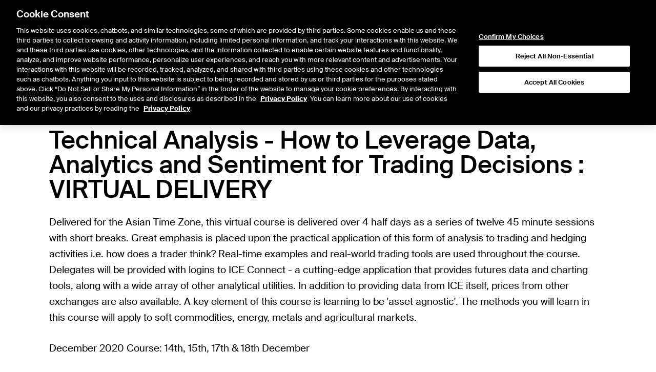

--- FILE ---
content_type: application/x-javascript
request_url: https://static.ice.com/cms/41.6.36/chunks/__generated__/components/main-V0-RDXDj.js
body_size: 22758
content:
const __vite__fileDeps=["../../cms-components/accent/Main-Y2nN7QSD.js","../../node_modules/@theice/sandstorm-widgets-nyse-website/dist/QuotePage-DVMeaE07.js","../../node_modules/@tanstack/react-query/build/lib/index-r8j4A3Go.js","../../node_modules/lodash/lodash-js-commonjs-entry-BJWrI6A5.js","../../node_modules/eventemitter2/lib/eventemitter2-js-commonjs-entry-bPSni3Pk.js","../../node_modules/immutable/dist/immutable-js-commonjs-entry-BDFyTsaY.js","../../node_modules/moment/dist/moment-e157yzHN.js","../../cms-components/ad-hoc-ex-date-dividends/Main-8Cj82hvA.js","./demos-C5F9iEw7.js","../../node_modules/date-fns-tz/format/index-js-commonjs-entry-DukO8Qyn.js","../../cms-components/adhoc-quote/Main-BzFHNKfF.js","../../node_modules/zod/lib/index-DvPnL71S.js","../../cms-components/adhoc-styles/Main-DRwIjzPe.js","../../cms-components/afx-history/Main-C6mjOiby.js","../../cms-components/afx-rates/Main-BlSMGaUR.js","../../cms-components/agreement/Main-CRNIez9w.js","../../cms-components/alert/Main-BJEGARLR.js","../../cms-components/anchor/Main-B7vcQqV_.js","../../cms-components/article/Main-7QwzeUvr.js","../../node_modules/slate-history/dist/index-es-qUiMqE6_.js","../../cms-components/infogram-chart/Main-D5B6q3C2.js","../../node_modules/prettier/standalone-js-commonjs-entry-C90SB3o8.js","../../cms-components/hero/Main-kDzxUJ3M.js","../../cms-components/card/Main-DFVtD07r.js","../../cms-components/social-share-2022/Main-C6eDJ4UH.js","../../cms-components/author-info/Main-COV9fr3K.js","../../cms-components/breadcrumb/Main-B3ViE2Cn.js","../../cms-components/auth/Main-ixjbaKf1.js","../../cms-components/background-video/Main-C1rSuA47.js","../../cms-components/brightcove-video/Main-BaX48Gn9.js","../../cms-components/banner/Main-DK4VP65c.js","../../cms-components/bclf-verifier/Main-pjmYkMwT.js","../../cms-components/bell-request/Main-ojnj_6vh.js","../../cms-components/belt/Main-2yl0PpLe.js","../../cms-components/bigfoot/Main-BhhzhTE_.js","../../cms-components/bighead/Main-BIJGxkP_.js","../../cms-components/blog/Main-rbFGutJ5.js","../../cms-components/blog-post/Main-BYqMDHhv.js","../../cms-components/blog-post-partial/Main-DMcNMNKc.js","../../cms-components/box/Main-C-z9Bu3r.js","../../cms-components/callout/Main-BgK5ByqE.js","../../cms-components/card-pager/Main-9mGbOHkl.js","../../cms-components/carousel/Main-Ckv7gW_p.js","../../cms-components/carousel-2022/Main-DjmGGk4y.js","../../cms-components/cds-clearing-data/Main-WSgOaByq.js","../../cms-components/cds-settlement-prices-icc/Main-mM7VWgkV.js","../../node_modules/react-router-dom/dist/index-ZNFSRbnr.js","../../cms-components/chart/Main-BsT-Q-Ln.js","../../node_modules/highcharts/highcharts-js-commonjs-entry-Bv09jDU2.js","../../cms-components/chat-compliance-archiving-form/Main-B-4i83f7.js","../../cms-components/clearly-erroneous-execution/Main-8zaMTHhM.js","../../cms-components/collage-media/Main-_2vIFP63.js","../../cms-components/popup-video/Main-DjxZnQBX.js","../../cms-components/collapsible-section/Main-BP1RCjIP.js","../../cms-components/content-surfacing/Main-B5o2A8uf.js","../../cms-components/content-surfacing-table/Main-BiUuwUIo.js","../../cms-components/cookie/Main-DUxWLOF7.js","../../cms-components/corporate-actions/Main-DEhVnBtI.js","../../cms-components/countdown-timer/Main-b2wSshFj.js","../../cms-components/custom-links/Main-CV4h8scP.js","../../cms-components/customer-readiness-survey-form/Main-DgBHxVvJ.js","../../cms-components/delistings/Main-B7qkYvYE.js","../../cms-components/disciplinary-actions/Main-C4MmNaXa.js","../../cms-components/dropdown-menu/Main-LzKU726r.js","../../cms-components/equity-index-notices/Main-BTE6teRV.js","../../cms-components/equity-volume/Main-De8SzUh2.js","../../cms-components/etp-information/Main-DevQ7ZGh.js","../../cms-components/events-calendar/Main-BMl4zLOA.js","../../cms-components/expiry-calendar/Main-1iN7acJb.js","../../cms-components/featured-market-data/Main-B3dntDJR.js","../../cms-components/flex-column/Main-DhUUZOtC.js","../../cms-components/flex-row/Main-QqlLNpqZ.js","../../cms-components/float/Main-B_tZ-JPs.js","../../cms-components/floating-toolset/Main-JlzUuqHb.js","../../cms-components/flyout-list/Main-BLXwJTCV.js","../../cms-components/form/Main-BwnMv-JZ.js","../../cms-components/form-custom/Main-DQl79XrY.js","../../cms-components/form-disclaimer/Main-DNq95K4w.js","../../cms-components/form-captcha/Main-41zh1K05.js","../../cms-components/form-feedback/Main-CiTgbFT7.js","../../cms-components/form-button/Main-BcTObMyD.js","../../cms-components/form-field/Main-X9ueub7o.js","../../node_modules/libphonenumber-js/index-BK43R6Yy.js","../../cms-components/form-eloqua/Main-CsucnrHO.js","../../cms-components/form-snow/Main-DXI6GyHD.js","../../cms-components/gallery/Main-D6ixSVo1.js","../../cms-components/gdpr-removal-form/Main-DClwLj8J.js","../../cms-components/global-giving/Main-CzQ8DMUS.js","../../cms-components/grid/Main-BrazFYeQ.js","../../cms-components/grid-2024/Main-BvLofVvE.js","../../cms-components/guided-decision-tree/Main-YPrQi5r9.js","../../cms-components/iba-user-registration-form/Main-iP0gBBK7.js","../../cms-components/ice-disciplinary-notices/Main-DHMb6bUJ.js","../../cms-components/report/Main-C3j9RL-x.js","../../cms-components/ice-education/Main-B387lCfk.js","../../cms-components/ice-group-otc-advisory-notices/Main-CXlOcsya.js","../../cms-components/ice-group-otc-energy-forms/Main-akbbMb9E.js","../../cms-components/ice-homepage-stats/Main-Cd2qD-vV.js","../../cms-components/ice-ir-press-release-feed/Main-ClY-ly-5.js","../../cms-components/ice-knowledge-center/Main-FTaYZxuk.js","../../cms-components/ice-margin-rates/Main-D2cV58Vy.js","../../cms-components/ice-park-place-markets/Main-uOaIcDQH.js","../../cms-components/ice-report-center/Main-Br24pwiJ.js","../../node_modules/@tanstack/react-table/build/lib/index-snSQ_EUj.js","../../cms-components/ice-risk-model-array-files/Main-q-_GZKbF.js","../../cms-components/ice-subscription-center/Main-DlBIl7XM.js","../../cms-components/ice-ticker/Main-C7gQxM2-.js","../../cms-components/ice-trading-hours/Main-UfktH35t.js","../../cms-components/iceu-rules-and-regulations/Main-BBQWcREw.js","../../cms-components/icon/Main-BAXGzqGd.js","../../cms-components/ifeu-rules-and-regulations/Main-C2qCHa37.js","../../cms-components/im-trial-registration-form/Main-Bt2cdBW1.js","../../cms-components/image/Main-hssVqt0N.js","../../cms-components/image-banner/Main-Vsm0fUVO.js","../../cms-components/imt-all-courses/Main-DFWx18Km.js","../../cms-components/imt-dynamic-counties/Main-jteUMqQK.js","../../cms-components/imt-education-calendar/Main-CG-Is2ha.js","../../cms-components/imt-education-course-details/Main-BsHDWiJy.js","../../cms-components/imt-education-tiles/Main-CjaTmxmo.js","../../cms-components/imt-get-started-form/Main--cgM8E78.js","../../cms-components/imt-roi-calculator/Main-CmiC0n5W.js","../../cms-components/imt-secondary-nav/Main-CP6w6YC5.js","../../cms-components/imt-simplifile-erecording-network/Main-DjxjlRfm.js","../../cms-components/imt-simplifile-request-demo/Main-lveERsj4.js","../../cms-components/imt-tabs/Main-Bj0lowYR.js","../../cms-components/imt-uri-validated-content/Main-CCJH66Z0.js","../../cms-components/ipo-center/Main-hmI6XR9n.js","../../cms-components/layout-ctaplan-page/Main-B_VWpRaJ.js","../../cms-components/layout-esignal-footer/Main-B3r7gyUQ.js","../../cms-components/layout-esignal-gated-content/Main-4vUxgJlw.js","../../cms-components/layout-esignal-header/Main-Bbj_fKs-.js","../../cms-components/layout-esignal-page/Main-DNlq-Vsa.js","../../cms-components/layout-globalotc-page/Main-HIka7gYO.js","../../cms-components/layout-greentrace-page/Main-C6w5GT1o.js","../../cms-components/layout-ice-footer/Main-C0W9FY5E.js","../../cms-components/layout-ice-gated-content/Main-CjLf1IPQ.js","../../cms-components/layout-ice-header/Main-dCcn5tr-.js","../../cms-components/layout-ice-page/Main-wpRCwKV_.js","../../cms-components/layout-ice-page-2022/Main-Bn3Av7Ty.js","../../cms-components/layout-imt-gated-content/Main-CVwi8lLS.js","../../cms-components/layout-imt-page/Main-B8sbTCIy.js","../../cms-components/layout-imt-page-fixed/Main-Dw992PMe.js","../../cms-components/layout-imt-page-full/Main-C2Ycj0sg.js","../../cms-components/layout-mersinc-page/Main-fNBj8Ysp.js","../../cms-components/layout-mersinc-page-2025/Main-B_51yANv.js","../../cms-components/layout-mersmembers-page/Main-fNBj8Ysp.js","../../cms-components/layout-nyse-gated-content/Main-CVwi8lLS.js","../../cms-components/layout-nyse-header/Main-D1YR7aGq.js","../../cms-components/layout-nyse-page/Main-CQyPwLko.js","../../cms-components/layout-nyse-page-2022/Main-VB2rIa7N.js","../../cms-components/list/Main-CkRG3tjN.js","../../cms-components/live-tv/Main-B0mRQMga.js","../../cms-components/london-index-futures-report/Main-bF48yl41.js","../../cms-components/london-index-options-report/Main-CxUiOW3Y.js","../../cms-components/map/Main-BfFGVxLa.js","../../node_modules/highcharts/highmaps-js-commonjs-entry-BJ2MN5n7.js","../../cms-components/mdx-calculator/Main-DbhYNoV4.js","../../cms-components/media/Main-DcRAaGP9.js","../../cms-components/media-2022/Main-VelVzLcW.js","../../cms-components/membership/Main-Bwez86f_.js","../../cms-components/mers-docs-tabs/Main-exZOLb6E.js","../../cms-components/mers-enhancement-request-form/Main-DTsesOuI.js","../../cms-components/mers-unidentified-emails/Main-fyJJZWq1.js","../../cms-components/mft-contact-form/Main-Bt0Ac8yv.js","../../cms-components/mifid-best-execution/Main-GzGc2O32.js","../../cms-components/modal/Main-CdF3PCzQ.js","../../cms-components/msci-trf-calculator/Main-CKCdxwwk.js","../../cms-components/mwcb/Main-B2aS482O.js","../../cms-components/natural-gas-map/Main-CK_TFXIE.js","../../cms-components/nav-flyout/Main-D1a9VOYB.js","../../cms-components/noncompliant-issuers/Main-CpI0pq1B.js","../../cms-components/notification-alert/Main-DmegnRQq.js","../../cms-components/notification-history/Main-Bv7H1Ap3.js","../../cms-components/notification-history-2023/Main-zBOKYVUz.js","../../cms-components/notification-market-preopen-open-times/Main-CyznTw5m.js","../../cms-components/nyeo-index/Main-CFBvR47z.js","../../cms-components/nyse-auction-charts/Main-BHTdJyhU.js","../../cms-components/nyse-corporate-actions/Main-CZU4G2Wb.js","../../cms-components/nyse-daily-reg-sho-files/Main-BfhG5WLN.js","../../cms-components/nyse-daily-short-sale/Main-YUzfo17Y.js","../../cms-components/nyse-launcher/Main-DJJcCnoW.js","../../cms-components/nyse-liffe-irm-array-files/Main-BRbkv-AO.js","../../cms-components/nyse-login/Main-zEUYU-0l.js","../../cms-components/nyse-market-movers/Main-ZkJ8G4pJ.js","../../cms-components/nyse-market-statistics/Main-Bf0mU_4I.js","../../cms-components/nyse-md-forms/Main-BMvKqdsH.js","../../cms-components/nyse-pillar-session-request-form/Main-DL61Yylh.js","../../cms-components/nyse-proxy-rulings/Main-C1RBXtot.js","../../cms-components/nyse-reg-ndsp/Main-DcV_fr6k.js","../../cms-components/nyse-ticker/Main-8n55Z5e-.js","../../cms-components/onetrust-blocker/Main-DvvxqfCY.js","../../cms-components/pace-of-roll/Main-Di6MdsL_.js","../../cms-components/page-header/Main-CZAwk9PN.js","../../cms-components/paginated-table/Main-8z_aynC8.js","../../cms-components/panel/Main-BjztEKAe.js","../../cms-components/parallax/Main-v7j2_o72.js","../../cms-components/pardot-form/Main-D53UXhfB.js","../../cms-components/partial/Main-CxxvxFm6.js","../../cms-components/photo-request/Main-4QhoHFBq.js","../../cms-components/plain-text/Main-DXTUMWUb.js","../../cms-components/popup-brightcove-playlist/Main-CEujgrvL.js","../../cms-components/portal/Main-2dJCmA2u.js","../../cms-components/product-guide/Main-BF3oIMxU.js","../../cms-components/product-selector/Main-DvnOQ_TX.js","../../cms-components/quantitative-disclosures/Main-qTCVRwqi.js","../../cms-components/querystring-persistence/Main-ZOGJQx3M.js","../../cms-components/quote/Main-BaHZpTzf.js","../../cms-components/quote-2025/Main-CSxGke2h.js","../../node_modules/highcharts/highstock-js-commonjs-entry-35697AAY.js","../../cms-components/quote-directory/Main-DK4PznzL.js","../../cms-components/raw-html/Main-Bdca2cSV.js","../../cms-components/remote-content/Main-B8uwOfXH.js","../../cms-components/report-center/Main-DRnoz1ck.js","../../cms-components/rfr-calculator-form-2022/Main-p-_0keax.js","../../cms-components/rich-text/Main-Djw8eJri.js","../../cms-components/row/Main-DbZn-qEG.js","../../cms-components/rss-reader/Main-UendGmyU.js","../../node_modules/rss-parser/index-js-commonjs-entry-DdY188mA.js","../../cms-components/rule-filings/Main-BNEuex4s.js","../../cms-components/rule-interpretations/Main-h5WXG9Ea.js","../../cms-components/scroll-to-top-button/Main-De6GioII.js","../../cms-components/scrollable-secondary-nav/Main-KKTrqZHN.js","../../cms-components/search/Main-B0_ctgVZ.js","../../cms-components/search-dropdown/Main-B0Cugxgq.js","../../cms-components/side-nav/Main-EpBU_z4t.js","../../cms-components/simple-breadcrumb/Main-D-0x4eSz.js","../../cms-components/sip-connection-request-form/Main-C7nCK0sc.js","../../cms-components/social-share/Main-BHL5hxQD.js","../../cms-components/spacer/Main-CsQn_9IU.js","../../cms-components/sso-logout/Main-CpXk8PY1.js","../../cms-components/stacked-navigation/Main-DeDPzyj0.js","../../cms-components/stacked-section/Main-71NnadzW.js","../../cms-components/styled-container/Main-CZ4o48ex.js","../../cms-components/subnav/Main-C-ORUIpV.js","../../cms-components/subscription-center/Main-CkmyOLAp.js","../../cms-components/table/Main-D_NjfgdX.js","../../cms-components/table-with-paragraph/Main-B7dJ_xvz.js","../../cms-components/tabs/Main-C4ogpeKV.js","../../cms-components/tabs-2022/Main-B-sfQgu5.js","../../cms-components/targeted-content/Main-9zvLmhfH.js","../../cms-components/text/Main-B7Wshb32.js","../../cms-components/text-header-with-list/Main-DKEOcgs4.js","../../cms-components/text-media-split/Main-Deu6x07y.js","../../cms-components/text-paragraphs/Main-B2C3W4zD.js","../../cms-components/threshold-securities/Main-CZ7plwn5.js","../../cms-components/tile/Main-COQ6YDbU.js","../../cms-components/tile-2022/Main-DZ9gTwzz.js","../../cms-components/tile-grid/Main-B-3fH8i-.js","../../cms-components/tile-row/Main-CiptAVSm.js","../../cms-components/tile-row-2022/Main-Cs1yKeKN.js","../../cms-components/timeline/Main-BKpNTBoG.js","../../cms-components/top-nav/Main-BI8ivPTi.js","../../cms-components/top-nav-bar/Main-Bl3V6Vc7.js","../../cms-components/tprm-portal-registration-form/Main-dNXciG7B.js","../../cms-components/trade-halts-current/Main-BBDj0hmH.js","../../cms-components/trade-halts-historical/Main-DksmJO-X.js","../../cms-components/transition/Main-G_LDlFzL.js","../../cms-components/tray/Main-BgcJcuR4.js","../../cms-components/twitter-timeline/Main-Dew3fIdo.js","../../cms-components/view-more/Main-BzVhX7Sm.js","../../cms-components/vulnerabilities-form/Main-BoH6dDqC.js","../../cms-components/zebra-allocations-chart/Main-DJv5Y68O.js","../../cms-components/zebra-edge-index/Main-DKhQjJAt.js","../../cms-components/zebra-performance-chart/Main-D4_WiVlm.js","../../cms-templates/blog-page/Main-D4aSdD97.js","../../cms-templates/blog-page-partial/Main-DSKldOdn.js","../../cms-templates/ctaplan-page/Main-CBL5ejIF.js","../../cms-templates/esignal-page/Main-g3M0i0jT.js","../../cms-templates/event/Main-LcxKhoNN.js","../../cms-templates/globalotc-page/Main-BXyGNEKU.js","../../cms-templates/greentrace-acr-page/Main-CnvyIy2N.js","../../cms-templates/greentrace-art-page/Main-D_kpLEV_.js","../../cms-templates/greentrace-page/Main-BrcM9Hfy.js","../../cms-templates/ice-page/Main-C8sTtFbA.js","../../cms-templates/imt-page/Main-IvoXUnf6.js","../../cms-templates/insight/Main-BUcZjCc7.js","../../cms-templates/mersinc-page/Main-DFnlONka.js","../../cms-templates/mersmembers-page/Main-Bo_6ZnO_.js","../../cms-templates/nyse-page/Main-C_paWj7N.js","../../cms-templates/partial/Main-sa6Yu7JT.js","../../cms-templates/webinar/Main-BUcZjCc7.js"],__vite__mapDeps=i=>i.map(i=>__vite__fileDeps[i]);
import{c as g,j as i}from"../../node_modules/@theice/sandstorm-widgets-nyse-website/dist/QuotePage-DVMeaE07.js";import{r as o}from"../../node_modules/@tanstack/react-query/build/lib/index-r8j4A3Go.js";import{E as $}from"../../cms-components/chart/Main-BsT-Q-Ln.js";import{u as f,x as q,R as S,S as j}from"../../cms-components/ad-hoc-ex-date-dividends/Main-8Cj82hvA.js";import{aI as C,A as N}from"./demos-C5F9iEw7.js";import{m as B}from"./meta-B7ZHI27q.js";import{ba as t}from"../../cms-components/article/Main-7QwzeUvr.js";const F={slots:{}},Y=(...m)=>m.filter(p=>p!=null).reduce((p,a)=>({...p,...a,slots:{...p.slots,...a.slots}}),F),R=!0;class H extends o.Component{constructor(p){super(p),this.state={hasError:!1,error:void 0}}static getDerivedStateFromError(p){return{hasError:!0,error:p}}componentDidCatch(p,a){this.setState({error:p,errorInfo:a})}render(){const{hasError:p,error:a,errorInfo:_}=this.state;if(!p||this.props.context.isCmsEditor)return this.props.children;const y=g("bg-red-100 text-red-800 p-4 text-xxs",{hidden:R}),v=g("text-red-200",{"fixed bottom-4 right-4":R,"static overflow-x-scroll":!R});return i.jsxs("div",{className:v,children:[i.jsx(C,{}),i.jsx("pre",{className:y,children:a==null?void 0:a.stack}),i.jsxs("pre",{className:y,children:["Components: ",i.jsx("br",{}),_==null?void 0:_.componentStack]})]})}}const K=m=>m,W=(m,{slotId:p})=>m.length?i.jsx(o.Fragment,{children:m},p):null,G=m=>i.jsxs(N,{intent:"bad",children:["Missing Component (",m.name,")!"]}),J={},Q=({children:m})=>{const p=f(),a=o.useMemo(()=>({...p,injectable:!1}),[p]);return i.jsx(S.Provider,{value:a,children:m})},U=({descriptor:m,getComponent:p,renderComponent:a=K,renderFallback:_=G,renderSlot:h=W,isRoot:y=!1})=>{const{name:v,id:u,props:z}=m,{injectable:b,...d}=f(),{injectable:x=!1,areSlotsRequired:M=!1}=B[m.name],[l,w]=o.useState(null),{props:k,slots:O}=o.useMemo(()=>{var E;const s=Y(z,l==null?void 0:l.props),n=(E=s.slots)!=null?E:J,c=q(["slots"],s);return{slots:n,props:c}},[z,l==null?void 0:l.props]),P=p(v),L=(s,{isDeprecated:n=!1,readOnly:c=!1}={})=>{var D;const E=(D=O[s])!=null?D:[];return h(E.map(V=>i.jsx(U,{descriptor:V,getComponent:p,renderSlot:h,renderComponent:a,renderFallback:_},V.id)),{descriptor:m,componentId:u,componentName:v,slotId:s,slot:E,isDeprecated:n,readOnly:c})};if(!P)return i.jsx($,{children:_(m,L)},u);const T=o.createElement(P,{...k,key:u,id:u,renderSlot:L,slots:M?O:void 0}),I=[];if(m.layout)for(const s of Object.keys(m.layout)){const n=m.layout[s];if(n){const c=s==="default"?"":"".concat(s,":");I.push(g({["".concat(c,"bg-").concat(String(n.bg)).concat(n.bgOpacity!==void 0&&n.bg!=="current"&&n.bg!=="transparent"?"/".concat(String(n.bgOpacity)):"")]:n.bg,["".concat(c,"text-").concat(String(n.text))]:n.text,["".concat(c,"pt-").concat(String(n.pt))]:n.pt,["".concat(c,"pr-").concat(String(n.pr))]:n.pr,["".concat(c,"pb-").concat(String(n.pb))]:n.pb,["".concat(c,"pl-").concat(String(n.pl))]:n.pl,["".concat(c,"border-").concat(String(n.bs))]:n.bs,["".concat(c,"border")]:n.bw===1,["".concat(c,"border-").concat(String(n.bw))]:n.bw&&n.bw!==1,["".concat(c,"border-").concat(String(n.bc))]:n.bc,["".concat(c,"w-").concat(String(n.width))]:n.width,["".concat(c,"h-").concat(String(n.height))]:n.height,["".concat(c).concat(String(n.display))]:n.display,["".concat(c,"flex-").concat(String(n.flex))]:n.flex,["".concat(c,"flex-").concat(String(n.direction))]:n.direction,["".concat(c,"flex-").concat(String(n.wrap))]:n.wrap,["".concat(c,"justify-").concat(String(n.justify))]:n.justify,["".concat(c,"items-").concat(String(n.items))]:n.items,["".concat(c,"gap-").concat(String(n.gap))]:n.gap,["".concat(c,"grid-cols-").concat(String(n.gridCols))]:n.gridCols},d.isCmsEditor&&!d.readOnly?void 0:{["".concat(c,"!mt-").concat(String(n.mt))]:n.mt&&n.mt>0,["".concat(c,"!mr-").concat(String(n.mr))]:n.mr&&n.mr>0,["".concat(c,"!mb-").concat(String(n.mb))]:n.mb&&n.mb>0,["".concat(c,"!ml-").concat(String(n.ml))]:n.ml&&n.ml>0,["".concat(c,"!-mt-").concat(String(Math.abs(n.mt)))]:n.mt&&n.mt<0,["".concat(c,"!-mr-").concat(String(Math.abs(n.mr)))]:n.mr&&n.mr<0,["".concat(c,"!-mb-").concat(String(Math.abs(n.mb)))]:n.mb&&n.mb<0,["".concat(c,"!-ml-").concat(String(Math.abs(n.ml)))]:n.ml&&n.ml<0}))}}const A=m.layout&&Object.keys(m.layout).length?i.jsx("div",{className:g(I,{layout__wrapper:d.isCmsEditor||d.isCmsPreview}),children:T}):T;return a(i.jsx(H,{context:d,children:b&&!x?i.jsx(Q,{children:A}):A},u),{descriptor:m,setInitialProps:w,isRoot:y})},r=m=>p=>i.jsx(o.Suspense,{fallback:i.jsx(j,{}),children:i.jsx(m,{...p})},p.id),e={"cms-component-accent":()=>t(()=>import("../../cms-components/accent/Main-Y2nN7QSD.js"),__vite__mapDeps([0,1,2,3,4,5,6]),import.meta.url),"cms-component-ad-hoc-ex-date-dividends":()=>t(()=>import("../../cms-components/ad-hoc-ex-date-dividends/Main-8Cj82hvA.js").then(m=>m.M),__vite__mapDeps([7,1,2,3,4,5,6,8,9]),import.meta.url),"cms-component-adhoc-quote":()=>t(()=>import("../../cms-components/adhoc-quote/Main-BzFHNKfF.js").then(m=>m.M),__vite__mapDeps([10,1,2,3,4,5,6,7,8,9,11]),import.meta.url),"cms-component-adhoc-styles":()=>t(()=>import("../../cms-components/adhoc-styles/Main-DRwIjzPe.js"),__vite__mapDeps([12,1,2,3,4,5,6]),import.meta.url),"cms-component-afx-history":()=>t(()=>import("../../cms-components/afx-history/Main-C6mjOiby.js").then(m=>m.M),__vite__mapDeps([13,1,2,3,4,5,6,7,8,9,10,11]),import.meta.url),"cms-component-afx-rates":()=>t(()=>import("../../cms-components/afx-rates/Main-BlSMGaUR.js"),__vite__mapDeps([14,1,2,3,4,5,6,7,8,9,13,10,11]),import.meta.url),"cms-component-agreement":()=>t(()=>import("../../cms-components/agreement/Main-CRNIez9w.js").then(m=>m.M),__vite__mapDeps([15,1,2,3,4,5,6,7,8,9]),import.meta.url),"cms-component-alert":()=>t(()=>import("../../cms-components/alert/Main-BJEGARLR.js").then(m=>m.M),__vite__mapDeps([16,1,2,3,4,5,6,8,9,7]),import.meta.url),"cms-component-anchor":()=>t(()=>import("../../cms-components/anchor/Main-B7vcQqV_.js"),__vite__mapDeps([17,1,2,3,4,5,6,8,9]),import.meta.url),"cms-component-article":()=>t(()=>import("../../cms-components/article/Main-7QwzeUvr.js").then(m=>m.bR),__vite__mapDeps([18,2,3,1,4,5,6,7,8,9,13,10,11,19,20,21,22,16,23,24,25,26,15]),import.meta.url),"cms-component-auth":()=>t(()=>import("../../cms-components/auth/Main-ixjbaKf1.js"),__vite__mapDeps([27,1,2,3,4,5,6,8,9,7]),import.meta.url),"cms-component-author-info":()=>t(()=>import("../../cms-components/author-info/Main-COV9fr3K.js").then(m=>m.M),__vite__mapDeps([25,1,2,3,4,5,6,18,7,8,9,13,10,11,19,20,21,22,16,23,24,26,15]),import.meta.url),"cms-component-background-video":()=>t(()=>import("../../cms-components/background-video/Main-C1rSuA47.js").then(m=>m.M),__vite__mapDeps([28,1,2,3,4,5,6,29,18,7,8,9,13,10,11,19,20,21,22,16,23,24,25,26,15]),import.meta.url),"cms-component-banner":()=>t(()=>import("../../cms-components/banner/Main-DK4VP65c.js"),__vite__mapDeps([30,1,2,3,4,5,6,18,7,8,9,13,10,11,19,20,21,22,16,23,24,25,26,15]),import.meta.url),"cms-component-bclf-verifier":()=>t(()=>import("../../cms-components/bclf-verifier/Main-pjmYkMwT.js"),__vite__mapDeps([31,1,2,3,4,5,6,18,7,8,9,13,10,11,19,20,21,22,16,23,24,25,26,15]),import.meta.url),"cms-component-bell-request":()=>t(()=>import("../../cms-components/bell-request/Main-ojnj_6vh.js").then(m=>m.M),__vite__mapDeps([32,1,2,3,4,5,6,8,9,7,18,13,10,11,19,20,21,22,16,23,24,25,26,15]),import.meta.url),"cms-component-belt":()=>t(()=>import("../../cms-components/belt/Main-2yl0PpLe.js"),__vite__mapDeps([33,1,2,3,4,5,6,18,7,8,9,13,10,11,19,20,21,22,16,23,24,25,26,15]),import.meta.url),"cms-component-bigfoot":()=>t(()=>import("../../cms-components/bigfoot/Main-BhhzhTE_.js").then(m=>m.M),__vite__mapDeps([34,1,2,3,4,5,6,18,7,8,9,13,10,11,19,20,21,22,16,23,24,25,26,15]),import.meta.url),"cms-component-bighead":()=>t(()=>import("../../cms-components/bighead/Main-BIJGxkP_.js").then(m=>m.h),__vite__mapDeps([35,2,3,1,4,5,6,7,8,9,18,13,10,11,19,20,21,22,16,23,24,25,26,15,34]),import.meta.url),"cms-component-blog":()=>t(()=>import("../../cms-components/blog/Main-rbFGutJ5.js").then(m=>m.M),__vite__mapDeps([36,1,2,3,4,5,6,8,9,7,18,13,10,11,19,20,21,22,16,23,24,25,26,15]),import.meta.url),"cms-component-blog-post":()=>t(()=>import("../../cms-components/blog-post/Main-BYqMDHhv.js"),__vite__mapDeps([37,1,2,3,4,5,6,8,9,7]),import.meta.url),"cms-component-blog-post-partial":()=>t(()=>import("../../cms-components/blog-post-partial/Main-DMcNMNKc.js"),__vite__mapDeps([38,1,2,3,4,5,6,8,9,7,18,13,10,11,19,20,21,22,16,23,24,25,26,15]),import.meta.url),"cms-component-box":()=>t(()=>import("../../cms-components/box/Main-C-z9Bu3r.js"),__vite__mapDeps([39,1,2,3,4,5,6,8,9,16,7]),import.meta.url),"cms-component-breadcrumb":()=>t(()=>import("../../cms-components/breadcrumb/Main-B3ViE2Cn.js").then(m=>m.M),__vite__mapDeps([26,1,2,3,4,5,6,16,8,9,7]),import.meta.url),"cms-component-brightcove-video":()=>t(()=>import("../../cms-components/brightcove-video/Main-BaX48Gn9.js"),__vite__mapDeps([29,1,2,3,4,5,6,18,7,8,9,13,10,11,19,20,21,22,16,23,24,25,26,15,28]),import.meta.url),"cms-component-callout":()=>t(()=>import("../../cms-components/callout/Main-BgK5ByqE.js"),__vite__mapDeps([40,1,2,3,4,5,6,7,8,9]),import.meta.url),"cms-component-card":()=>t(()=>import("../../cms-components/card/Main-DFVtD07r.js"),__vite__mapDeps([23,1,2,3,4,5,6,7,8,9]),import.meta.url),"cms-component-card-pager":()=>t(()=>import("../../cms-components/card-pager/Main-9mGbOHkl.js").then(m=>m.M),__vite__mapDeps([41,2,3,1,4,5,6,7,8,9,35,18,13,10,11,19,20,21,22,16,23,24,25,26,15,34]),import.meta.url),"cms-component-carousel":()=>t(()=>import("../../cms-components/carousel/Main-Ckv7gW_p.js").then(m=>m.a),__vite__mapDeps([42,1,2,3,4,5,6,7,8,9,41,35,18,13,10,11,19,20,21,22,16,23,24,25,26,15,34,36]),import.meta.url),"cms-component-carousel-2022":()=>t(()=>import("../../cms-components/carousel-2022/Main-DjmGGk4y.js"),__vite__mapDeps([43,1,2,3,4,5,6,42,7,8,9,41,35,18,13,10,11,19,20,21,22,16,23,24,25,26,15,34,36]),import.meta.url),"cms-component-cds-clearing-data":()=>t(()=>import("../../cms-components/cds-clearing-data/Main-WSgOaByq.js").then(m=>m.M),__vite__mapDeps([44,1,2,3,4,5,6,7,8,9]),import.meta.url),"cms-component-cds-settlement-prices-icc":()=>t(()=>import("../../cms-components/cds-settlement-prices-icc/Main-mM7VWgkV.js").then(m=>m.M),__vite__mapDeps([45,1,2,3,4,5,6,44,7,8,9,18,13,10,11,19,20,21,22,16,23,24,25,26,15,46]),import.meta.url),"cms-component-chart":()=>t(()=>import("../../cms-components/chart/Main-BsT-Q-Ln.js").then(m=>m.M),__vite__mapDeps([47,1,2,3,4,5,6,48,7,8,9,18,13,10,11,19,20,21,22,16,23,24,25,26,15]),import.meta.url),"cms-component-chat-compliance-archiving-form":()=>t(()=>import("../../cms-components/chat-compliance-archiving-form/Main-B-4i83f7.js").then(m=>m.M),__vite__mapDeps([49,1,2,3,4,5,6,18,7,8,9,13,10,11,19,20,21,22,16,23,24,25,26,15,45,44,46,32]),import.meta.url),"cms-component-clearly-erroneous-execution":()=>t(()=>import("../../cms-components/clearly-erroneous-execution/Main-8zaMTHhM.js").then(m=>m.M),__vite__mapDeps([50,1,2,3,4,5,6,8,9,7,18,13,10,11,19,20,21,22,16,23,24,25,26,15,32]),import.meta.url),"cms-component-collage-media":()=>t(()=>import("../../cms-components/collage-media/Main-_2vIFP63.js"),__vite__mapDeps([51,1,2,3,4,5,6,7,8,9,52,18,13,10,11,19,20,21,22,16,23,24,25,26,15]),import.meta.url),"cms-component-collapsible-section":()=>t(()=>import("../../cms-components/collapsible-section/Main-BP1RCjIP.js").then(m=>m.M),__vite__mapDeps([53,1,2,3,4,5,6,7,8,9,36,18,13,10,11,19,20,21,22,16,23,24,25,26,15]),import.meta.url),"cms-component-content-surfacing":()=>t(()=>import("../../cms-components/content-surfacing/Main-B5o2A8uf.js").then(m=>m.M),__vite__mapDeps([54,1,2,3,4,5,6,41,7,8,9,35,18,13,10,11,19,20,21,22,16,23,24,25,26,15,34,42,36]),import.meta.url),"cms-component-content-surfacing-table":()=>t(()=>import("../../cms-components/content-surfacing-table/Main-BiUuwUIo.js").then(m=>m.M),__vite__mapDeps([55,1,2,3,4,5,6,8,9,7,45,44,18,13,10,11,19,20,21,22,16,23,24,25,26,15,46,36]),import.meta.url),"cms-component-cookie":()=>t(()=>import("../../cms-components/cookie/Main-DUxWLOF7.js").then(m=>m.M),__vite__mapDeps([56,1,2,3,4,5,6,18,7,8,9,13,10,11,19,20,21,22,16,23,24,25,26,15]),import.meta.url),"cms-component-corporate-actions":()=>t(()=>import("../../cms-components/corporate-actions/Main-DEhVnBtI.js").then(m=>m.M),__vite__mapDeps([57,1,2,3,4,5,6,7,8,9,55,45,44,18,13,10,11,19,20,21,22,16,23,24,25,26,15,46,36]),import.meta.url),"cms-component-countdown-timer":()=>t(()=>import("../../cms-components/countdown-timer/Main-b2wSshFj.js").then(m=>m.M),__vite__mapDeps([58,1,2,3,4,5,6,8,9,7]),import.meta.url),"cms-component-custom-links":()=>t(()=>import("../../cms-components/custom-links/Main-CV4h8scP.js").then(m=>m.M),__vite__mapDeps([59,1,2,3,4,5,6,15,7,8,9,18,13,10,11,19,20,21,22,16,23,24,25,26,45,44,46]),import.meta.url),"cms-component-customer-readiness-survey-form":()=>t(()=>import("../../cms-components/customer-readiness-survey-form/Main-DgBHxVvJ.js"),__vite__mapDeps([60,1,2,3,4,5,6,8,9,7,18,13,10,11,19,20,21,22,16,23,24,25,26,15,32]),import.meta.url),"cms-component-delistings":()=>t(()=>import("../../cms-components/delistings/Main-B7qkYvYE.js"),__vite__mapDeps([61,1,2,3,4,5,6,7,8,9,10,11,57,55,45,44,18,13,19,20,21,22,16,23,24,25,26,15,46,36]),import.meta.url),"cms-component-disciplinary-actions":()=>t(()=>import("../../cms-components/disciplinary-actions/Main-C4MmNaXa.js").then(m=>m.M),__vite__mapDeps([62,1,2,3,4,5,6,8,9,55,7,45,44,18,13,10,11,19,20,21,22,16,23,24,25,26,15,46,36,57]),import.meta.url),"cms-component-dropdown-menu":()=>t(()=>import("../../cms-components/dropdown-menu/Main-LzKU726r.js"),__vite__mapDeps([63,1,2,3,4,5,6,45,44,7,8,9,18,13,10,11,19,20,21,22,16,23,24,25,26,15,46]),import.meta.url),"cms-component-equity-index-notices":()=>t(()=>import("../../cms-components/equity-index-notices/Main-BTE6teRV.js"),__vite__mapDeps([64,1,2,3,4,5,6,8,9,7,10,11,18,13,19,20,21,22,16,23,24,25,26,15]),import.meta.url),"cms-component-equity-volume":()=>t(()=>import("../../cms-components/equity-volume/Main-De8SzUh2.js"),__vite__mapDeps([65,1,2,3,4,5,6,13,7,8,9,10,11,55,45,44,18,19,20,21,22,16,23,24,25,26,15,46,36]),import.meta.url),"cms-component-etp-information":()=>t(()=>import("../../cms-components/etp-information/Main-DevQ7ZGh.js").then(m=>m.M),__vite__mapDeps([66,1,2,3,4,5,6,8,9,11,7,10]),import.meta.url),"cms-component-events-calendar":()=>t(()=>import("../../cms-components/events-calendar/Main-BMl4zLOA.js").then(m=>m.M),__vite__mapDeps([67,1,2,3,4,5,6,46,45,44,7,8,9,18,13,10,11,19,20,21,22,16,23,24,25,26,15]),import.meta.url),"cms-component-expiry-calendar":()=>t(()=>import("../../cms-components/expiry-calendar/Main-1iN7acJb.js").then(m=>m.M),__vite__mapDeps([68,1,2,3,4,5,6,8,9,7,10,11,18,13,19,20,21,22,16,23,24,25,26,15,45,44,46,50,32]),import.meta.url),"cms-component-featured-market-data":()=>t(()=>import("../../cms-components/featured-market-data/Main-B3dntDJR.js").then(m=>m.M),__vite__mapDeps([69,1,2,3,4,5,6,9,8,7]),import.meta.url),"cms-component-flex-column":()=>t(()=>import("../../cms-components/flex-column/Main-DhUUZOtC.js"),__vite__mapDeps([70,1,2,3,4,5,6]),import.meta.url),"cms-component-flex-row":()=>t(()=>import("../../cms-components/flex-row/Main-QqlLNpqZ.js"),__vite__mapDeps([71,1,2,3,4,5,6]),import.meta.url),"cms-component-float":()=>t(()=>import("../../cms-components/float/Main-B_tZ-JPs.js"),__vite__mapDeps([72,1,2,3,4,5,6,7,8,9,16]),import.meta.url),"cms-component-floating-toolset":()=>t(()=>import("../../cms-components/floating-toolset/Main-JlzUuqHb.js").then(m=>m.M),__vite__mapDeps([73,1,2,3,4,5,6,25,18,7,8,9,13,10,11,19,20,21,22,16,23,24,26,15]),import.meta.url),"cms-component-flyout-list":()=>t(()=>import("../../cms-components/flyout-list/Main-BLXwJTCV.js"),__vite__mapDeps([74,1,2,3,4,5,6]),import.meta.url),"cms-component-form":()=>t(()=>import("../../cms-components/form/Main-BwnMv-JZ.js").then(m=>m.M),__vite__mapDeps([75,1,2,3,4,5,6,8,9,76,7,35,18,13,10,11,19,20,21,22,16,23,24,25,26,15,34,77,49,45,44,46,32,78,79,80,81,50,82,68,83,84]),import.meta.url),"cms-component-form-button":()=>t(()=>import("../../cms-components/form-button/Main-BcTObMyD.js"),__vite__mapDeps([80,1,2,3,4,5,6,18,7,8,9,13,10,11,19,20,21,22,16,23,24,25,26,15]),import.meta.url),"cms-component-form-captcha":()=>t(()=>import("../../cms-components/form-captcha/Main-41zh1K05.js"),__vite__mapDeps([78,1,2,3,4,5,6,7,8,9,32,18,13,10,11,19,20,21,22,16,23,24,25,26,15]),import.meta.url),"cms-component-form-custom":()=>t(()=>import("../../cms-components/form-custom/Main-DQl79XrY.js").then(m=>m.M),__vite__mapDeps([76,1,2,3,4,5,6,7,8,9,35,18,13,10,11,19,20,21,22,16,23,24,25,26,15,34,77,49,45,44,46,32,78,79,80]),import.meta.url),"cms-component-form-disclaimer":()=>t(()=>import("../../cms-components/form-disclaimer/Main-DNq95K4w.js").then(m=>m.M),__vite__mapDeps([77,1,2,3,4,5,6,7,8,9,18,13,10,11,19,20,21,22,16,23,24,25,26,15,49,45,44,46,32]),import.meta.url),"cms-component-form-eloqua":()=>t(()=>import("../../cms-components/form-eloqua/Main-CsucnrHO.js").then(m=>m.M),__vite__mapDeps([83,1,2,3,4,5,6,7,8,9,76,35,18,13,10,11,19,20,21,22,16,23,24,25,26,15,34,77,49,45,44,46,32,78,79,80]),import.meta.url),"cms-component-form-feedback":()=>t(()=>import("../../cms-components/form-feedback/Main-CiTgbFT7.js").then(m=>m.M),__vite__mapDeps([79,1,2,3,4,5,6,7,8,9]),import.meta.url),"cms-component-form-field":()=>t(()=>import("../../cms-components/form-field/Main-X9ueub7o.js").then(m=>m.M),__vite__mapDeps([81,1,2,3,4,5,6,18,7,8,9,13,10,11,19,20,21,22,16,23,24,25,26,15,49,45,44,46,32,50,82,68]),import.meta.url),"cms-component-form-snow":()=>t(()=>import("../../cms-components/form-snow/Main-DXI6GyHD.js"),__vite__mapDeps([84,1,2,3,4,5,6,18,7,8,9,13,10,11,19,20,21,22,16,23,24,25,26,15,32,81,49,45,44,46,50,82,68,76,35,34,77,78,79,80]),import.meta.url),"cms-component-gallery":()=>t(()=>import("../../cms-components/gallery/Main-D6ixSVo1.js").then(m=>m.M),__vite__mapDeps([85,1,2,3,4,5,6,7,8,9,18,13,10,11,19,20,21,22,16,23,24,25,26,15,42,41,35,34,36]),import.meta.url),"cms-component-gdpr-removal-form":()=>t(()=>import("../../cms-components/gdpr-removal-form/Main-DClwLj8J.js").then(m=>m.M),__vite__mapDeps([86,1,2,3,4,5,6,32,8,9,7,18,13,10,11,19,20,21,22,16,23,24,25,26,15,81,49,45,44,46,50,82,68]),import.meta.url),"cms-component-global-giving":()=>t(()=>import("../../cms-components/global-giving/Main-CzQ8DMUS.js"),__vite__mapDeps([87,1,2,3,4,5,6,8,9,18,7,13,10,11,19,20,21,22,16,23,24,25,26,15]),import.meta.url),"cms-component-grid":()=>t(()=>import("../../cms-components/grid/Main-BrazFYeQ.js").then(m=>m.M),__vite__mapDeps([88,1,2,3,4,5,6,18,7,8,9,13,10,11,19,20,21,22,16,23,24,25,26,15]),import.meta.url),"cms-component-grid-2024":()=>t(()=>import("../../cms-components/grid-2024/Main-BvLofVvE.js").then(m=>m.a),__vite__mapDeps([89,1,2,3,4,5,6,7,8,9,36,18,13,10,11,19,20,21,22,16,23,24,25,26,15]),import.meta.url),"cms-component-guided-decision-tree":()=>t(()=>import("../../cms-components/guided-decision-tree/Main-YPrQi5r9.js"),__vite__mapDeps([90,1,2,3,4,5,6,18,7,8,9,13,10,11,19,20,21,22,16,23,24,25,26,15,45,44,46]),import.meta.url),"cms-component-hero":()=>t(()=>import("../../cms-components/hero/Main-kDzxUJ3M.js"),__vite__mapDeps([22,1,2,3,4,5,6,7,8,9,18,13,10,11,19,20,21,23,24,25,16,26,15]),import.meta.url),"cms-component-iba-user-registration-form":()=>t(()=>import("../../cms-components/iba-user-registration-form/Main-iP0gBBK7.js").then(m=>m.M),__vite__mapDeps([91,1,2,3,4,5,6,7,8,9,18,13,10,11,19,20,21,22,16,23,24,25,26,15,32,81,49,45,44,46,50,82,68,41,35,34]),import.meta.url),"cms-component-ice-disciplinary-notices":()=>t(()=>import("../../cms-components/ice-disciplinary-notices/Main-DHMb6bUJ.js"),__vite__mapDeps([92,1,2,3,4,5,6,93,7,8,9,10,11,55,45,44,18,13,19,20,21,22,16,23,24,25,26,15,46,36]),import.meta.url),"cms-component-ice-education":()=>t(()=>import("../../cms-components/ice-education/Main-B387lCfk.js").then(m=>m.M),__vite__mapDeps([94,1,2,3,4,5,6,46,7,8,9,45,44,18,13,10,11,19,20,21,22,16,23,24,25,26,15,32,50]),import.meta.url),"cms-component-ice-group-otc-advisory-notices":()=>t(()=>import("../../cms-components/ice-group-otc-advisory-notices/Main-CXlOcsya.js"),__vite__mapDeps([95,1,2,3,4,5,6,7,8,9,18,13,10,11,19,20,21,22,16,23,24,25,26,15,45,44,46]),import.meta.url),"cms-component-ice-group-otc-energy-forms":()=>t(()=>import("../../cms-components/ice-group-otc-energy-forms/Main-akbbMb9E.js"),__vite__mapDeps([96,1,2,3,4,5,6,7,8,9,45,44,18,13,10,11,19,20,21,22,16,23,24,25,26,15,46]),import.meta.url),"cms-component-ice-homepage-stats":()=>t(()=>import("../../cms-components/ice-homepage-stats/Main-Cd2qD-vV.js"),__vite__mapDeps([97,1,2,3,4,5,6,44,7,8,9,69]),import.meta.url),"cms-component-ice-ir-press-release-feed":()=>t(()=>import("../../cms-components/ice-ir-press-release-feed/Main-ClY-ly-5.js").then(m=>m.M),__vite__mapDeps([98,1,2,3,4,5,6,7,8,9,55,45,44,18,13,10,11,19,20,21,22,16,23,24,25,26,15,46,36]),import.meta.url),"cms-component-ice-knowledge-center":()=>t(()=>import("../../cms-components/ice-knowledge-center/Main-FTaYZxuk.js"),__vite__mapDeps([99,1,2,3,4,5,6,7,8,9,18,13,10,11,19,20,21,22,16,23,24,25,26,15,45,44,46]),import.meta.url),"cms-component-ice-margin-rates":()=>t(()=>import("../../cms-components/ice-margin-rates/Main-D2cV58Vy.js"),__vite__mapDeps([100,1,2,3,4,5,6,8,9,55,7,45,44,18,13,10,11,19,20,21,22,16,23,24,25,26,15,46,36]),import.meta.url),"cms-component-ice-park-place-markets":()=>t(()=>import("../../cms-components/ice-park-place-markets/Main-uOaIcDQH.js"),__vite__mapDeps([101,1,2,3,4,5,6,8,9,7,34,18,13,10,11,19,20,21,22,16,23,24,25,26,15,48,47]),import.meta.url),"cms-component-ice-report-center":()=>t(()=>import("../../cms-components/ice-report-center/Main-Br24pwiJ.js").then(m=>m.M),__vite__mapDeps([102,1,2,3,4,5,6,7,8,9,18,13,10,11,19,20,21,22,16,23,24,25,26,15,36,35,34,32,50,59,45,44,46,67,103,53]),import.meta.url),"cms-component-ice-risk-model-array-files":()=>t(()=>import("../../cms-components/ice-risk-model-array-files/Main-q-_GZKbF.js"),__vite__mapDeps([104,1,2,3,4,5,6,7,8,9,18,13,10,11,19,20,21,22,16,23,24,25,26,15,45,44,46]),import.meta.url),"cms-component-ice-subscription-center":()=>t(()=>import("../../cms-components/ice-subscription-center/Main-DlBIl7XM.js"),__vite__mapDeps([105,1,2,3,4,5,6,7,8,9,18,13,10,11,19,20,21,22,16,23,24,25,26,15,45,44,46,32,56]),import.meta.url),"cms-component-ice-ticker":()=>t(()=>import("../../cms-components/ice-ticker/Main-C7gQxM2-.js").then(m=>m.M),__vite__mapDeps([106,1,2,3,4,5,6,15,7,8,9,69,18,13,10,11,19,20,21,22,16,23,24,25,26,54,41,35,34,42,36]),import.meta.url),"cms-component-ice-trading-hours":()=>t(()=>import("../../cms-components/ice-trading-hours/Main-UfktH35t.js"),__vite__mapDeps([107,1,2,3,4,5,6,7,8,9,18,13,10,11,19,20,21,22,16,23,24,25,26,15,36,45,44,46]),import.meta.url),"cms-component-iceu-rules-and-regulations":()=>t(()=>import("../../cms-components/iceu-rules-and-regulations/Main-BBQWcREw.js").then(m=>m.M),__vite__mapDeps([108,1,2,3,4,5,6,44,7,8,9,36,18,13,10,11,19,20,21,22,16,23,24,25,26,15]),import.meta.url),"cms-component-icon":()=>t(()=>import("../../cms-components/icon/Main-BAXGzqGd.js"),__vite__mapDeps([109,1,2,3,4,5,6,18,7,8,9,13,10,11,19,20,21,22,16,23,24,25,26,15]),import.meta.url),"cms-component-ifeu-rules-and-regulations":()=>t(()=>import("../../cms-components/ifeu-rules-and-regulations/Main-C2qCHa37.js").then(m=>m.M),__vite__mapDeps([110,1,2,3,4,5,6,7,8,9,36,18,13,10,11,19,20,21,22,16,23,24,25,26,15,45,44,46]),import.meta.url),"cms-component-im-trial-registration-form":()=>t(()=>import("../../cms-components/im-trial-registration-form/Main-Bt2cdBW1.js"),__vite__mapDeps([111,1,2,3,4,5,6,32,8,9,7,18,13,10,11,19,20,21,22,16,23,24,25,26,15,81,49,45,44,46,50,82,68]),import.meta.url),"cms-component-image":()=>t(()=>import("../../cms-components/image/Main-hssVqt0N.js"),__vite__mapDeps([112,1,2,3,4,5,6]),import.meta.url),"cms-component-image-banner":()=>t(()=>import("../../cms-components/image-banner/Main-Vsm0fUVO.js"),__vite__mapDeps([113,1,2,3,4,5,6,18,7,8,9,13,10,11,19,20,21,22,16,23,24,25,26,15,54,41,35,34,42,36]),import.meta.url),"cms-component-imt-all-courses":()=>t(()=>import("../../cms-components/imt-all-courses/Main-DFWx18Km.js"),__vite__mapDeps([114,1,2,3,4,5,6,18,7,8,9,13,10,11,19,20,21,22,16,23,24,25,26,15]),import.meta.url),"cms-component-imt-dynamic-counties":()=>t(()=>import("../../cms-components/imt-dynamic-counties/Main-jteUMqQK.js"),__vite__mapDeps([115,1,2,3,4,5,6,7,8,9]),import.meta.url),"cms-component-imt-education-calendar":()=>t(()=>import("../../cms-components/imt-education-calendar/Main-CG-Is2ha.js"),__vite__mapDeps([116,1,2,3,4,5,6,7,8,9,35,18,13,10,11,19,20,21,22,16,23,24,25,26,15,34]),import.meta.url),"cms-component-imt-education-course-details":()=>t(()=>import("../../cms-components/imt-education-course-details/Main-BsHDWiJy.js").then(m=>m.M),__vite__mapDeps([117,1,2,3,4,5,6,7,8,9,18,13,10,11,19,20,21,22,16,23,24,25,26,15,32,83,76,35,34,77,49,45,44,46,78,79,80]),import.meta.url),"cms-component-imt-education-tiles":()=>t(()=>import("../../cms-components/imt-education-tiles/Main-CjaTmxmo.js").then(m=>m.M),__vite__mapDeps([118,1,2,3,4,5,6,7,8,9]),import.meta.url),"cms-component-imt-get-started-form":()=>t(()=>import("../../cms-components/imt-get-started-form/Main--cgM8E78.js"),__vite__mapDeps([119,1,2,3,4,5,6,7,8,9,80,18,13,10,11,19,20,21,22,16,23,24,25,26,15,78,32,67,46,45,44,36,81,49,50,82,68,83,76,35,34,77,79]),import.meta.url),"cms-component-imt-roi-calculator":()=>t(()=>import("../../cms-components/imt-roi-calculator/Main-CmiC0n5W.js").then(m=>m.M),__vite__mapDeps([120,1,2,3,4,5,6,8,9,18,7,13,10,11,19,20,21,22,16,23,24,25,26,15,53,36,47,48]),import.meta.url),"cms-component-imt-secondary-nav":()=>t(()=>import("../../cms-components/imt-secondary-nav/Main-CP6w6YC5.js"),__vite__mapDeps([121,1,2,3,4,5,6,18,7,8,9,13,10,11,19,20,21,22,16,23,24,25,26,15,35,34]),import.meta.url),"cms-component-imt-simplifile-erecording-network":()=>t(()=>import("../../cms-components/imt-simplifile-erecording-network/Main-DjxjlRfm.js").then(m=>m.M),__vite__mapDeps([122,1,2,3,4,5,6,46,45,44,7,8,9,18,13,10,11,19,20,21,22,16,23,24,25,26,15]),import.meta.url),"cms-component-imt-simplifile-request-demo":()=>t(()=>import("../../cms-components/imt-simplifile-request-demo/Main-lveERsj4.js").then(m=>m.M),__vite__mapDeps([123,1,2,3,4,5,6,8,9,103,18,7,13,10,11,19,20,21,22,16,23,24,25,26,15,32,83,76,35,34,77,49,45,44,46,78,79,80]),import.meta.url),"cms-component-imt-tabs":()=>t(()=>import("../../cms-components/imt-tabs/Main-Bj0lowYR.js").then(m=>m.M),__vite__mapDeps([124,1,2,3,4,5,6,18,7,8,9,13,10,11,19,20,21,22,16,23,24,25,26,15,91,32,81,49,45,44,46,50,82,68,41,35,34]),import.meta.url),"cms-component-imt-uri-validated-content":()=>t(()=>import("../../cms-components/imt-uri-validated-content/Main-CCJH66Z0.js"),__vite__mapDeps([125,1,2,3,4,5,6,7,8,9]),import.meta.url),"cms-component-infogram-chart":()=>t(()=>import("../../cms-components/infogram-chart/Main-D5B6q3C2.js"),__vite__mapDeps([20,1,2,3,4,5,6,8,9,7]),import.meta.url),"cms-component-ipo-center":()=>t(()=>import("../../cms-components/ipo-center/Main-hmI6XR9n.js").then(m=>m.M),__vite__mapDeps([126,1,2,3,4,5,6,8,9,44,7,18,13,10,11,19,20,21,22,16,23,24,25,26,15,59,45,46,48,47,69,106,54,41,35,34,42,36]),import.meta.url),"cms-component-layout-ctaplan-page":()=>t(()=>import("../../cms-components/layout-ctaplan-page/Main-B_VWpRaJ.js").then(m=>m.M),__vite__mapDeps([127,1,2,3,4,5,6,8,9,7,18,13,10,11,19,20,21,22,16,23,24,25,26,15]),import.meta.url),"cms-component-layout-esignal-footer":()=>t(()=>import("../../cms-components/layout-esignal-footer/Main-B3r7gyUQ.js"),__vite__mapDeps([128,1,2,3,4,5,6,16,8,9,7]),import.meta.url),"cms-component-layout-esignal-gated-content":()=>t(()=>import("../../cms-components/layout-esignal-gated-content/Main-4vUxgJlw.js").then(m=>m.M),__vite__mapDeps([129,1,2,3,4,5,6,35,7,8,9,18,13,10,11,19,20,21,22,16,23,24,25,26,15,34,79,78,32,80,77,49,45,44,46,83,76,81,50,82,68]),import.meta.url),"cms-component-layout-esignal-header":()=>t(()=>import("../../cms-components/layout-esignal-header/Main-Bbj_fKs-.js").then(m=>m.M),__vite__mapDeps([130,1,2,3,4,5,6,34,18,7,8,9,13,10,11,19,20,21,22,16,23,24,25,26,15]),import.meta.url),"cms-component-layout-esignal-page":()=>t(()=>import("../../cms-components/layout-esignal-page/Main-DNlq-Vsa.js"),__vite__mapDeps([131,1,2,3,4,5,6,127,8,9,7,18,13,10,11,19,20,21,22,16,23,24,25,26,15]),import.meta.url),"cms-component-layout-globalotc-page":()=>t(()=>import("../../cms-components/layout-globalotc-page/Main-HIka7gYO.js"),__vite__mapDeps([132,1,2,3,4,5,6,127,8,9,7,18,13,10,11,19,20,21,22,16,23,24,25,26,15]),import.meta.url),"cms-component-layout-greentrace-page":()=>t(()=>import("../../cms-components/layout-greentrace-page/Main-C6w5GT1o.js"),__vite__mapDeps([133,1,2,3,4,5,6,35,7,8,9,18,13,10,11,19,20,21,22,16,23,24,25,26,15,34,129,79,78,32,80,77,49,45,44,46,83,76,81,50,82,68,127]),import.meta.url),"cms-component-layout-ice-footer":()=>t(()=>import("../../cms-components/layout-ice-footer/Main-C0W9FY5E.js"),__vite__mapDeps([134,1,2,3,4,5,6]),import.meta.url),"cms-component-layout-ice-gated-content":()=>t(()=>import("../../cms-components/layout-ice-gated-content/Main-CjLf1IPQ.js"),__vite__mapDeps([135,1,2,3,4,5,6,35,7,8,9,18,13,10,11,19,20,21,22,16,23,24,25,26,15,34,129,79,78,32,80,77,49,45,44,46,83,76,81,50,82,68]),import.meta.url),"cms-component-layout-ice-header":()=>t(()=>import("../../cms-components/layout-ice-header/Main-dCcn5tr-.js"),__vite__mapDeps([136,1,2,3,4,5,6,34,18,7,8,9,13,10,11,19,20,21,22,16,23,24,25,26,15]),import.meta.url),"cms-component-layout-ice-page":()=>t(()=>import("../../cms-components/layout-ice-page/Main-wpRCwKV_.js"),__vite__mapDeps([137,1,2,3,4,5,6,127,8,9,7,18,13,10,11,19,20,21,22,16,23,24,25,26,15]),import.meta.url),"cms-component-layout-ice-page-2022":()=>t(()=>import("../../cms-components/layout-ice-page-2022/Main-Bn3Av7Ty.js"),__vite__mapDeps([138,1,2,3,4,5,6,35,7,8,9,18,13,10,11,19,20,21,22,16,23,24,25,26,15,34,127,129,79,78,32,80,77,49,45,44,46,83,76,81,50,82,68]),import.meta.url),"cms-component-layout-imt-gated-content":()=>t(()=>import("../../cms-components/layout-imt-gated-content/Main-CVwi8lLS.js"),__vite__mapDeps([139,1,2,3,4,5,6,35,7,8,9,18,13,10,11,19,20,21,22,16,23,24,25,26,15,34,129,79,78,32,80,77,49,45,44,46,83,76,81,50,82,68]),import.meta.url),"cms-component-layout-imt-page":()=>t(()=>import("../../cms-components/layout-imt-page/Main-B8sbTCIy.js"),__vite__mapDeps([140,1,2,3,4,5,6,35,7,8,9,18,13,10,11,19,20,21,22,16,23,24,25,26,15,34,127,129,79,78,32,80,77,49,45,44,46,83,76,81,50,82,68]),import.meta.url),"cms-component-layout-imt-page-fixed":()=>t(()=>import("../../cms-components/layout-imt-page-fixed/Main-Dw992PMe.js"),__vite__mapDeps([141,1,2,3,4,5,6,35,7,8,9,18,13,10,11,19,20,21,22,16,23,24,25,26,15,34,127]),import.meta.url),"cms-component-layout-imt-page-full":()=>t(()=>import("../../cms-components/layout-imt-page-full/Main-C2Ycj0sg.js"),__vite__mapDeps([142,1,2,3,4,5,6,35,7,8,9,18,13,10,11,19,20,21,22,16,23,24,25,26,15,34,127]),import.meta.url),"cms-component-layout-mersinc-page":()=>t(()=>import("../../cms-components/layout-mersinc-page/Main-fNBj8Ysp.js"),__vite__mapDeps([143,1,2,3,4,5,6,127,8,9,7,18,13,10,11,19,20,21,22,16,23,24,25,26,15]),import.meta.url),"cms-component-layout-mersinc-page-2025":()=>t(()=>import("../../cms-components/layout-mersinc-page-2025/Main-B_51yANv.js"),__vite__mapDeps([144,1,2,3,4,5,6,35,7,8,9,18,13,10,11,19,20,21,22,16,23,24,25,26,15,34,127,129,79,78,32,80,77,49,45,44,46,83,76,81,50,82,68]),import.meta.url),"cms-component-layout-mersmembers-page":()=>t(()=>import("../../cms-components/layout-mersmembers-page/Main-fNBj8Ysp.js"),__vite__mapDeps([145,1,2,3,4,5,6,127,8,9,7,18,13,10,11,19,20,21,22,16,23,24,25,26,15]),import.meta.url),"cms-component-layout-nyse-gated-content":()=>t(()=>import("../../cms-components/layout-nyse-gated-content/Main-CVwi8lLS.js"),__vite__mapDeps([146,1,2,3,4,5,6,35,7,8,9,18,13,10,11,19,20,21,22,16,23,24,25,26,15,34,129,79,78,32,80,77,49,45,44,46,83,76,81,50,82,68]),import.meta.url),"cms-component-layout-nyse-header":()=>t(()=>import("../../cms-components/layout-nyse-header/Main-D1YR7aGq.js"),__vite__mapDeps([147,1,2,3,4,5,6,34,18,7,8,9,13,10,11,19,20,21,22,16,23,24,25,26,15]),import.meta.url),"cms-component-layout-nyse-page":()=>t(()=>import("../../cms-components/layout-nyse-page/Main-CQyPwLko.js"),__vite__mapDeps([148,1,2,3,4,5,6,127,8,9,7,18,13,10,11,19,20,21,22,16,23,24,25,26,15]),import.meta.url),"cms-component-layout-nyse-page-2022":()=>t(()=>import("../../cms-components/layout-nyse-page-2022/Main-VB2rIa7N.js"),__vite__mapDeps([149,1,2,3,4,5,6,35,7,8,9,18,13,10,11,19,20,21,22,16,23,24,25,26,15,34,127,129,79,78,32,80,77,49,45,44,46,83,76,81,50,82,68]),import.meta.url),"cms-component-list":()=>t(()=>import("../../cms-components/list/Main-CkRG3tjN.js"),__vite__mapDeps([150,1,2,3,4,5,6,8,9]),import.meta.url),"cms-component-live-tv":()=>t(()=>import("../../cms-components/live-tv/Main-B0mRQMga.js"),__vite__mapDeps([151,1,2,3,4,5,6,18,7,8,9,13,10,11,19,20,21,22,16,23,24,25,26,15]),import.meta.url),"cms-component-london-index-futures-report":()=>t(()=>import("../../cms-components/london-index-futures-report/Main-bF48yl41.js"),__vite__mapDeps([152,1,2,3,4,5,6,7,8,9,10,11,102,18,13,19,20,21,22,16,23,24,25,26,15,36,35,34,32,50,59,45,44,46,67,103,53]),import.meta.url),"cms-component-london-index-options-report":()=>t(()=>import("../../cms-components/london-index-options-report/Main-CxUiOW3Y.js"),__vite__mapDeps([153,1,2,3,4,5,6,7,8,9,102,18,13,10,11,19,20,21,22,16,23,24,25,26,15,36,35,34,32,50,59,45,44,46,67,103,53]),import.meta.url),"cms-component-map":()=>t(()=>import("../../cms-components/map/Main-BfFGVxLa.js"),__vite__mapDeps([154,1,2,3,4,5,6,8,9,7,41,35,18,13,10,11,19,20,21,22,16,23,24,25,26,15,34,155,47,48,120,53,36,54,42]),import.meta.url),"cms-component-mdx-calculator":()=>t(()=>import("../../cms-components/mdx-calculator/Main-DbhYNoV4.js"),__vite__mapDeps([156,1,2,3,4,5,6,8,9,7,18,13,10,11,19,20,21,22,16,23,24,25,26,15,124,91,32,81,49,45,44,46,50,82,68,41,35,34]),import.meta.url),"cms-component-media":()=>t(()=>import("../../cms-components/media/Main-DcRAaGP9.js").then(m=>m.M),__vite__mapDeps([157,1,2,3,4,5,6,69,9,8,7]),import.meta.url),"cms-component-media-2022":()=>t(()=>import("../../cms-components/media-2022/Main-VelVzLcW.js"),__vite__mapDeps([158,1,2,3,4,5,6,16,8,9,7]),import.meta.url),"cms-component-membership":()=>t(()=>import("../../cms-components/membership/Main-Bwez86f_.js"),__vite__mapDeps([159,1,2,3,4,5,6,7,8,9,10,11,18,13,19,20,21,22,16,23,24,25,26,15,67,46,45,44]),import.meta.url),"cms-component-mers-docs-tabs":()=>t(()=>import("../../cms-components/mers-docs-tabs/Main-exZOLb6E.js"),__vite__mapDeps([160,1,2,3,4,5,6,124,18,7,8,9,13,10,11,19,20,21,22,16,23,24,25,26,15,91,32,81,49,45,44,46,50,82,68,41,35,34]),import.meta.url),"cms-component-mers-enhancement-request-form":()=>t(()=>import("../../cms-components/mers-enhancement-request-form/Main-DTsesOuI.js"),__vite__mapDeps([161,1,2,3,4,5,6,32,8,9,7,18,13,10,11,19,20,21,22,16,23,24,25,26,15,49,45,44,46]),import.meta.url),"cms-component-mers-unidentified-emails":()=>t(()=>import("../../cms-components/mers-unidentified-emails/Main-fyJJZWq1.js"),__vite__mapDeps([162,1,2,3,4,5,6,7,8,9]),import.meta.url),"cms-component-mft-contact-form":()=>t(()=>import("../../cms-components/mft-contact-form/Main-Bt0Ac8yv.js"),__vite__mapDeps([163,1,2,3,4,5,6,8,9,7,18,13,10,11,19,20,21,22,16,23,24,25,26,15,67,46,45,44,32,81,49,50,82,68,86]),import.meta.url),"cms-component-mifid-best-execution":()=>t(()=>import("../../cms-components/mifid-best-execution/Main-GzGc2O32.js"),__vite__mapDeps([164,1,2,3,4,5,6,8,9,55,7,45,44,18,13,10,11,19,20,21,22,16,23,24,25,26,15,46,36,57]),import.meta.url),"cms-component-modal":()=>t(()=>import("../../cms-components/modal/Main-CdF3PCzQ.js").then(m=>m.M),__vite__mapDeps([165,1,2,3,4,5,6,18,7,8,9,13,10,11,19,20,21,22,16,23,24,25,26,15]),import.meta.url),"cms-component-msci-trf-calculator":()=>t(()=>import("../../cms-components/msci-trf-calculator/Main-CKCdxwwk.js").then(m=>m.M),__vite__mapDeps([166,1,2,3,4,5,6,18,7,8,9,13,10,11,19,20,21,22,16,23,24,25,26,15,120,53,36,47,48]),import.meta.url),"cms-component-mwcb":()=>t(()=>import("../../cms-components/mwcb/Main-B2aS482O.js"),__vite__mapDeps([167,1,2,3,4,5,6,7,8,9]),import.meta.url),"cms-component-natural-gas-map":()=>t(()=>import("../../cms-components/natural-gas-map/Main-CK_TFXIE.js"),__vite__mapDeps([168,1,2,3,4,5,6,155,47,48,7,8,9,18,13,10,11,19,20,21,22,16,23,24,25,26,15,120,53,36,54,41,35,34,42]),import.meta.url),"cms-component-nav-flyout":()=>t(()=>import("../../cms-components/nav-flyout/Main-D1a9VOYB.js").then(m=>m.M),__vite__mapDeps([169,2,3,1,4,5,6,34,18,7,8,9,13,10,11,19,20,21,22,16,23,24,25,26,15,54,41,35,42,36,45,44,46]),import.meta.url),"cms-component-noncompliant-issuers":()=>t(()=>import("../../cms-components/noncompliant-issuers/Main-CpI0pq1B.js"),__vite__mapDeps([170,1,2,3,4,5,6,8,9,7,13,10,11,57,55,45,44,18,19,20,21,22,16,23,24,25,26,15,46,36,62]),import.meta.url),"cms-component-notification-alert":()=>t(()=>import("../../cms-components/notification-alert/Main-DmegnRQq.js"),__vite__mapDeps([171,1,2,3,4,5,6,8,9]),import.meta.url),"cms-component-notification-history":()=>t(()=>import("../../cms-components/notification-history/Main-Bv7H1Ap3.js").then(m=>m.M),__vite__mapDeps([172,1,2,3,4,5,6,169,34,18,7,8,9,13,10,11,19,20,21,22,16,23,24,25,26,15,54,41,35,42,36,45,44,46,126,59,48,47,69,106,102,32,50,67,103,53]),import.meta.url),"cms-component-notification-history-2023":()=>t(()=>import("../../cms-components/notification-history-2023/Main-zBOKYVUz.js").then(m=>m.M),__vite__mapDeps([173,1,2,3,4,5,6,8,9,7,18,13,10,11,19,20,21,22,16,23,24,25,26,15,45,44,46,102,36,35,34,32,50,59,67,103,53,172,169,54,41,42,126,48,47,69,106]),import.meta.url),"cms-component-notification-market-preopen-open-times":()=>t(()=>import("../../cms-components/notification-market-preopen-open-times/Main-CyznTw5m.js"),__vite__mapDeps([174,1,2,3,4,5,6,7,8,9]),import.meta.url),"cms-component-nyeo-index":()=>t(()=>import("../../cms-components/nyeo-index/Main-CFBvR47z.js"),__vite__mapDeps([175,1,2,3,4,5,6,8,9,7]),import.meta.url),"cms-component-nyse-auction-charts":()=>t(()=>import("../../cms-components/nyse-auction-charts/Main-BHTdJyhU.js").then(m=>m.M),__vite__mapDeps([176,1,2,3,4,5,6,8,9,7,18,13,10,11,19,20,21,22,16,23,24,25,26,15,126,44,59,45,46,48,47,69,106,54,41,35,34,42,36]),import.meta.url),"cms-component-nyse-corporate-actions":()=>t(()=>import("../../cms-components/nyse-corporate-actions/Main-CZU4G2Wb.js"),__vite__mapDeps([177,1,2,3,4,5,6,9,8,7]),import.meta.url),"cms-component-nyse-daily-reg-sho-files":()=>t(()=>import("../../cms-components/nyse-daily-reg-sho-files/Main-BfhG5WLN.js"),__vite__mapDeps([178,1,2,3,4,5,6,7,8,9,18,13,10,11,19,20,21,22,16,23,24,25,26,15]),import.meta.url),"cms-component-nyse-daily-short-sale":()=>t(()=>import("../../cms-components/nyse-daily-short-sale/Main-YUzfo17Y.js"),__vite__mapDeps([179,1,2,3,4,5,6,7,8,9,18,13,10,11,19,20,21,22,16,23,24,25,26,15]),import.meta.url),"cms-component-nyse-launcher":()=>t(()=>import("../../cms-components/nyse-launcher/Main-DJJcCnoW.js").then(m=>m.M),__vite__mapDeps([180,1,2,3,4,5,6,7,8,9,34,18,13,10,11,19,20,21,22,16,23,24,25,26,15,59,45,44,46,126,48,47,69,106,54,41,35,42,36]),import.meta.url),"cms-component-nyse-liffe-irm-array-files":()=>t(()=>import("../../cms-components/nyse-liffe-irm-array-files/Main-BRbkv-AO.js"),__vite__mapDeps([181,1,2,3,4,5,6,7,8,9,18,13,10,11,19,20,21,22,16,23,24,25,26,15]),import.meta.url),"cms-component-nyse-login":()=>t(()=>import("../../cms-components/nyse-login/Main-zEUYU-0l.js"),__vite__mapDeps([182,1,2,3,4,5,6,7,8,9,18,13,10,11,19,20,21,22,16,23,24,25,26,15]),import.meta.url),"cms-component-nyse-market-movers":()=>t(()=>import("../../cms-components/nyse-market-movers/Main-ZkJ8G4pJ.js").then(m=>m.M),__vite__mapDeps([183,1,2,3,4,5,6,69,9,8,7,15,106,18,13,10,11,19,20,21,22,16,23,24,25,26,54,41,35,34,42,36,124,91,32,81,49,45,44,46,50,82,68]),import.meta.url),"cms-component-nyse-market-statistics":()=>t(()=>import("../../cms-components/nyse-market-statistics/Main-Bf0mU_4I.js").then(m=>m.M),__vite__mapDeps([184,1,2,3,4,5,6,8,9,7,47,48,18,13,10,11,19,20,21,22,16,23,24,25,26,15,42,41,35,34,36,45,44,46,120,53]),import.meta.url),"cms-component-nyse-md-forms":()=>t(()=>import("../../cms-components/nyse-md-forms/Main-BMvKqdsH.js").then(m=>m.M),__vite__mapDeps([185,1,2,3,4,5,6,8,9,44,7,46,18,13,10,11,19,20,21,22,16,23,24,25,26,15,68,45,50,32,81,49,82,166,120,53,36,47,48,102,35,34,59,67,103]),import.meta.url),"cms-component-nyse-pillar-session-request-form":()=>t(()=>import("../../cms-components/nyse-pillar-session-request-form/Main-DL61Yylh.js").then(m=>m.M),__vite__mapDeps([186,1,2,3,4,5,6,7,8,9,18,13,10,11,19,20,21,22,16,23,24,25,26,15,76,35,34,77,49,45,44,46,32,78,79,80,81,50,82,68]),import.meta.url),"cms-component-nyse-proxy-rulings":()=>t(()=>import("../../cms-components/nyse-proxy-rulings/Main-C1RBXtot.js"),__vite__mapDeps([187,1,2,3,4,5,6,9,7,8,18,13,10,11,19,20,21,22,16,23,24,25,26,15]),import.meta.url),"cms-component-nyse-reg-ndsp":()=>t(()=>import("../../cms-components/nyse-reg-ndsp/Main-DcV_fr6k.js"),__vite__mapDeps([188,1,2,3,4,5,6,7,8,9,55,45,44,18,13,10,11,19,20,21,22,16,23,24,25,26,15,46,36]),import.meta.url),"cms-component-nyse-ticker":()=>t(()=>import("../../cms-components/nyse-ticker/Main-8n55Z5e-.js"),__vite__mapDeps([189,1,2,3,4,5,6,15,7,8,9,106,69,18,13,10,11,19,20,21,22,16,23,24,25,26,54,41,35,34,42,36]),import.meta.url),"cms-component-onetrust-blocker":()=>t(()=>import("../../cms-components/onetrust-blocker/Main-DvvxqfCY.js"),__vite__mapDeps([190,1,2,3,4,5,6,18,7,8,9,13,10,11,19,20,21,22,16,23,24,25,26,15]),import.meta.url),"cms-component-pace-of-roll":()=>t(()=>import("../../cms-components/pace-of-roll/Main-Di6MdsL_.js").then(m=>m.M),__vite__mapDeps([191,1,2,3,4,5,6,8,9,7,102,18,13,10,11,19,20,21,22,16,23,24,25,26,15,36,35,34,32,50,59,45,44,46,67,103,53,54,41,42,126,48,47,69,106,56,166,120,185,68,81,49,82]),import.meta.url),"cms-component-page-header":()=>t(()=>import("../../cms-components/page-header/Main-CZAwk9PN.js"),__vite__mapDeps([192,1,2,3,4,5,6,8,9,18,7,13,10,11,19,20,21,22,16,23,24,25,26,15]),import.meta.url),"cms-component-paginated-table":()=>t(()=>import("../../cms-components/paginated-table/Main-8z_aynC8.js"),__vite__mapDeps([193,1,2,3,4,5,6,55,8,9,7,45,44,18,13,10,11,19,20,21,22,16,23,24,25,26,15,46,36]),import.meta.url),"cms-component-panel":()=>t(()=>import("../../cms-components/panel/Main-BjztEKAe.js"),__vite__mapDeps([194,1,2,3,4,5,6,16,8,9,7]),import.meta.url),"cms-component-parallax":()=>t(()=>import("../../cms-components/parallax/Main-v7j2_o72.js").then(m=>m.M),__vite__mapDeps([195,1,2,3,4,5,6]),import.meta.url),"cms-component-pardot-form":()=>t(()=>import("../../cms-components/pardot-form/Main-D53UXhfB.js"),__vite__mapDeps([196,1,2,3,4,5,6,7,8,9,76,35,18,13,10,11,19,20,21,22,16,23,24,25,26,15,34,77,49,45,44,46,32,78,79,80]),import.meta.url),"cms-component-partial":()=>t(()=>import("../../cms-components/partial/Main-CxxvxFm6.js").then(m=>m.M),__vite__mapDeps([197,1,2,3,4,5,6,7,8,9,10,11,16,36,18,13,19,20,21,22,23,24,25,26,15]),import.meta.url),"cms-component-photo-request":()=>t(()=>import("../../cms-components/photo-request/Main-4QhoHFBq.js"),__vite__mapDeps([198,1,2,3,4,5,6,8,9,7,18,13,10,11,19,20,21,22,16,23,24,25,26,15,166,120,53,36,47,48,49,45,44,46,32,68,50]),import.meta.url),"cms-component-plain-text":()=>t(()=>import("../../cms-components/plain-text/Main-DXTUMWUb.js"),__vite__mapDeps([199,1,2,3,4,5,6,16,8,9,7]),import.meta.url),"cms-component-popup-brightcove-playlist":()=>t(()=>import("../../cms-components/popup-brightcove-playlist/Main-CEujgrvL.js"),__vite__mapDeps([200,1,2,3,4,5,6,88,18,7,8,9,13,10,11,19,20,21,22,16,23,24,25,26,15,54,41,35,34,42,36,45,44,46]),import.meta.url),"cms-component-popup-video":()=>t(()=>import("../../cms-components/popup-video/Main-DjxZnQBX.js"),__vite__mapDeps([52,1,2,3,4,5,6,18,7,8,9,13,10,11,19,20,21,22,16,23,24,25,26,15]),import.meta.url),"cms-component-portal":()=>t(()=>import("../../cms-components/portal/Main-2dJCmA2u.js"),__vite__mapDeps([201,1,2,3,4,5,6,8,9,7]),import.meta.url),"cms-component-product-guide":()=>t(()=>import("../../cms-components/product-guide/Main-BF3oIMxU.js").then(m=>m.M),__vite__mapDeps([202,1,2,3,4,5,6,46,45,44,7,8,9,18,13,10,11,19,20,21,22,16,23,24,25,26,15,36,67,59,191,102,35,34,32,50,103,53,54,41,42,126,48,47,69,106,56,166,120,185,68,81,49,82,94,89]),import.meta.url),"cms-component-product-selector":()=>t(()=>import("../../cms-components/product-selector/Main-DvnOQ_TX.js"),__vite__mapDeps([203,1,2,3,4,5,6,7,8,9,18,13,10,11,19,20,21,22,16,23,24,25,26,15]),import.meta.url),"cms-component-quantitative-disclosures":()=>t(()=>import("../../cms-components/quantitative-disclosures/Main-qTCVRwqi.js"),__vite__mapDeps([204,1,2,3,4,5,6,8,9,55,7,45,44,18,13,10,11,19,20,21,22,16,23,24,25,26,15,46,36]),import.meta.url),"cms-component-querystring-persistence":()=>t(()=>import("../../cms-components/querystring-persistence/Main-ZOGJQx3M.js"),__vite__mapDeps([205,1,2,3,4,5,6,18,7,8,9,13,10,11,19,20,21,22,16,23,24,25,26,15]),import.meta.url),"cms-component-quote":()=>t(()=>import("../../cms-components/quote/Main-BaHZpTzf.js"),__vite__mapDeps([206,1,2,3,4,5,6,7,8,9,44,66,11,10]),import.meta.url),"cms-component-quote-2025":()=>t(()=>import("../../cms-components/quote-2025/Main-CSxGke2h.js"),__vite__mapDeps([207,1,2,3,4,5,6,7,8,9,18,13,10,11,19,20,21,22,16,23,24,25,26,15,66,208,47,48]),import.meta.url),"cms-component-quote-directory":()=>t(()=>import("../../cms-components/quote-directory/Main-DK4PznzL.js").then(m=>m.M),__vite__mapDeps([209,1,2,3,4,5,6,7,8,9,18,13,10,11,19,20,21,22,16,23,24,25,26,15]),import.meta.url),"cms-component-raw-html":()=>t(()=>import("../../cms-components/raw-html/Main-Bdca2cSV.js"),__vite__mapDeps([210,1,2,3,4,5,6,7,8,9]),import.meta.url),"cms-component-remote-content":()=>t(()=>import("../../cms-components/remote-content/Main-B8uwOfXH.js"),__vite__mapDeps([211,1,2,3,4,5,6,126,8,9,44,7,18,13,10,11,19,20,21,22,16,23,24,25,26,15,59,45,46,48,47,69,106,54,41,35,34,42,36,102,32,50,67,103,53]),import.meta.url),"cms-component-report":()=>t(()=>import("../../cms-components/report/Main-C3j9RL-x.js"),__vite__mapDeps([93,1,2,3,4,5,6,7,8,9,10,11,55,45,44,18,13,19,20,21,22,16,23,24,25,26,15,46,36]),import.meta.url),"cms-component-report-center":()=>t(()=>import("../../cms-components/report-center/Main-DRnoz1ck.js"),__vite__mapDeps([212,1,2,3,4,5,6,8,9,18,7,13,10,11,19,20,21,22,16,23,24,25,26,15,102,36,35,34,32,50,59,45,44,46,67,103,53,91,81,49,82,68,41]),import.meta.url),"cms-component-rfr-calculator-form-2022":()=>t(()=>import("../../cms-components/rfr-calculator-form-2022/Main-p-_0keax.js"),__vite__mapDeps([213,1,2,3,4,5,6,50,8,9,7,18,13,10,11,19,20,21,22,16,23,24,25,26,15,32,186,76,35,34,77,49,45,44,46,78,79,80,81,82,68,166,120,53,36,47,48]),import.meta.url),"cms-component-rich-text":()=>t(()=>import("../../cms-components/rich-text/Main-Djw8eJri.js"),__vite__mapDeps([214,1,2,3,4,5,6,18,7,8,9,13,10,11,19,20,21,22,16,23,24,25,26,15]),import.meta.url),"cms-component-row":()=>t(()=>import("../../cms-components/row/Main-DbZn-qEG.js").then(m=>m.M),__vite__mapDeps([215,1,2,3,4,5,6,16,8,9,7]),import.meta.url),"cms-component-rss-reader":()=>t(()=>import("../../cms-components/rss-reader/Main-UendGmyU.js").then(m=>m.M),__vite__mapDeps([216,1,2,3,4,5,6,9,7,8,44,18,13,10,11,19,20,21,22,16,23,24,25,26,15,85,42,41,35,34,36,183,69,106,54,124,91,32,81,49,45,46,50,82,68,202,67,59,191,102,103,53,126,48,47,56,166,120,185,94,89,217]),import.meta.url),"cms-component-rule-filings":()=>t(()=>import("../../cms-components/rule-filings/Main-BNEuex4s.js"),__vite__mapDeps([218,1,2,3,4,5,6,8,9,55,7,45,44,18,13,10,11,19,20,21,22,16,23,24,25,26,15,46,36,62,57]),import.meta.url),"cms-component-rule-interpretations":()=>t(()=>import("../../cms-components/rule-interpretations/Main-h5WXG9Ea.js"),__vite__mapDeps([219,1,2,3,4,5,6,8,9,55,7,45,44,18,13,10,11,19,20,21,22,16,23,24,25,26,15,46,36,62,57]),import.meta.url),"cms-component-scroll-to-top-button":()=>t(()=>import("../../cms-components/scroll-to-top-button/Main-De6GioII.js").then(m=>m.a),__vite__mapDeps([220,1,2,3,4,5,6,8,9]),import.meta.url),"cms-component-scrollable-secondary-nav":()=>t(()=>import("../../cms-components/scrollable-secondary-nav/Main-KKTrqZHN.js"),__vite__mapDeps([221,1,2,3,4,5,6,18,7,8,9,13,10,11,19,20,21,22,16,23,24,25,26,15,35,34]),import.meta.url),"cms-component-search":()=>t(()=>import("../../cms-components/search/Main-B0_ctgVZ.js"),__vite__mapDeps([222,1,2,3,4,5,6,7,8,9,18,13,10,11,19,20,21,22,16,23,24,25,26,15,35,34,67,46,45,44,53,36]),import.meta.url),"cms-component-search-dropdown":()=>t(()=>import("../../cms-components/search-dropdown/Main-B0Cugxgq.js"),__vite__mapDeps([223,1,2,3,4,5,6,35,7,8,9,18,13,10,11,19,20,21,22,16,23,24,25,26,15,34]),import.meta.url),"cms-component-side-nav":()=>t(()=>import("../../cms-components/side-nav/Main-EpBU_z4t.js"),__vite__mapDeps([224,1,2,3,4,5,6,18,7,8,9,13,10,11,19,20,21,22,16,23,24,25,26,15]),import.meta.url),"cms-component-simple-breadcrumb":()=>t(()=>import("../../cms-components/simple-breadcrumb/Main-D-0x4eSz.js"),__vite__mapDeps([225,1,2,3,4,5,6,18,7,8,9,13,10,11,19,20,21,22,16,23,24,25,26,15]),import.meta.url),"cms-component-sip-connection-request-form":()=>t(()=>import("../../cms-components/sip-connection-request-form/Main-C7nCK0sc.js"),__vite__mapDeps([226,1,2,3,4,5,6,7,8,9,76,35,18,13,10,11,19,20,21,22,16,23,24,25,26,15,34,77,49,45,44,46,32,78,79,80,81,50,82,68]),import.meta.url),"cms-component-social-share":()=>t(()=>import("../../cms-components/social-share/Main-BHL5hxQD.js"),__vite__mapDeps([227,1,2,3,4,5,6,36,8,9,7,18,13,10,11,19,20,21,22,16,23,24,25,26,15]),import.meta.url),"cms-component-social-share-2022":()=>t(()=>import("../../cms-components/social-share-2022/Main-C6eDJ4UH.js").then(m=>m.M),__vite__mapDeps([24,1,2,3,4,5,6,25,18,7,8,9,13,10,11,19,20,21,22,16,23,26,15]),import.meta.url),"cms-component-spacer":()=>t(()=>import("../../cms-components/spacer/Main-CsQn_9IU.js"),__vite__mapDeps([228,1,2,3,4,5,6]),import.meta.url),"cms-component-sso-logout":()=>t(()=>import("../../cms-components/sso-logout/Main-CpXk8PY1.js"),__vite__mapDeps([229,1,2,3,4,5,6,7,8,9]),import.meta.url),"cms-component-stacked-navigation":()=>t(()=>import("../../cms-components/stacked-navigation/Main-DeDPzyj0.js"),__vite__mapDeps([230,1,2,3,4,5,6,54,41,7,8,9,35,18,13,10,11,19,20,21,22,16,23,24,25,26,15,34,42,36]),import.meta.url),"cms-component-stacked-section":()=>t(()=>import("../../cms-components/stacked-section/Main-71NnadzW.js"),__vite__mapDeps([231,1,2,3,4,5,6,8,9,16,7]),import.meta.url),"cms-component-styled-container":()=>t(()=>import("../../cms-components/styled-container/Main-CZ4o48ex.js").then(m=>m.M),__vite__mapDeps([232,1,2,3,4,5,6]),import.meta.url),"cms-component-subnav":()=>t(()=>import("../../cms-components/subnav/Main-C-ORUIpV.js"),__vite__mapDeps([233,1,2,3,4,5,6,18,7,8,9,13,10,11,19,20,21,22,16,23,24,25,26,15,35,34,50,32]),import.meta.url),"cms-component-subscription-center":()=>t(()=>import("../../cms-components/subscription-center/Main-CkmyOLAp.js"),__vite__mapDeps([234,1,2,3,4,5,6,7,8,9,32,18,13,10,11,19,20,21,22,16,23,24,25,26,15,49,45,44,46,56]),import.meta.url),"cms-component-table":()=>t(()=>import("../../cms-components/table/Main-D_NjfgdX.js"),__vite__mapDeps([235,1,2,3,4,5,6,18,7,8,9,13,10,11,19,20,21,22,16,23,24,25,26,15]),import.meta.url),"cms-component-table-with-paragraph":()=>t(()=>import("../../cms-components/table-with-paragraph/Main-B7dJ_xvz.js").then(m=>m.M),__vite__mapDeps([236,1,2,3,4,5,6,18,7,8,9,13,10,11,19,20,21,22,16,23,24,25,26,15,202,46,45,44,36,67,59,191,102,35,34,32,50,103,53,54,41,42,126,48,47,69,106,56,166,120,185,68,81,49,82,94,89,83,76,77,78,79,80,169]),import.meta.url),"cms-component-tabs":()=>t(()=>import("../../cms-components/tabs/Main-C4ogpeKV.js"),__vite__mapDeps([237,1,2,3,4,5,6,44,7,8,9]),import.meta.url),"cms-component-tabs-2022":()=>t(()=>import("../../cms-components/tabs-2022/Main-B-sfQgu5.js"),__vite__mapDeps([238,1,2,3,4,5,6,124,18,7,8,9,13,10,11,19,20,21,22,16,23,24,25,26,15,91,32,81,49,45,44,46,50,82,68,41,35,34]),import.meta.url),"cms-component-targeted-content":()=>t(()=>import("../../cms-components/targeted-content/Main-9zvLmhfH.js").then(m=>m.M),__vite__mapDeps([239,1,2,3,4,5,6,7,8,9,56,18,13,10,11,19,20,21,22,16,23,24,25,26,15,83,76,35,34,77,49,45,44,46,32,78,79,80]),import.meta.url),"cms-component-text":()=>t(()=>import("../../cms-components/text/Main-B7Wshb32.js"),__vite__mapDeps([240,1,2,3,4,5,6]),import.meta.url),"cms-component-text-header-with-list":()=>t(()=>import("../../cms-components/text-header-with-list/Main-DKEOcgs4.js"),__vite__mapDeps([241,1,2,3,4,5,6,18,7,8,9,13,10,11,19,20,21,22,16,23,24,25,26,15]),import.meta.url),"cms-component-text-media-split":()=>t(()=>import("../../cms-components/text-media-split/Main-Deu6x07y.js").then(m=>m.a),__vite__mapDeps([242,1,2,3,4,5,6,52,18,7,8,9,13,10,11,19,20,21,22,16,23,24,25,26,15]),import.meta.url),"cms-component-text-paragraphs":()=>t(()=>import("../../cms-components/text-paragraphs/Main-B2C3W4zD.js"),__vite__mapDeps([243,1,2,3,4,5,6,18,7,8,9,13,10,11,19,20,21,22,16,23,24,25,26,15]),import.meta.url),"cms-component-threshold-securities":()=>t(()=>import("../../cms-components/threshold-securities/Main-CZ7plwn5.js"),__vite__mapDeps([244,1,2,3,4,5,6,9,8,13,7,10,11,55,45,44,18,19,20,21,22,16,23,24,25,26,15,46,36]),import.meta.url),"cms-component-tile":()=>t(()=>import("../../cms-components/tile/Main-COQ6YDbU.js"),__vite__mapDeps([245,1,2,3,4,5,6,18,7,8,9,13,10,11,19,20,21,22,16,23,24,25,26,15,85,42,41,35,34,36]),import.meta.url),"cms-component-tile-2022":()=>t(()=>import("../../cms-components/tile-2022/Main-DZ9gTwzz.js"),__vite__mapDeps([246,1,2,3,4,5,6,54,41,7,8,9,35,18,13,10,11,19,20,21,22,16,23,24,25,26,15,34,42,36]),import.meta.url),"cms-component-tile-grid":()=>t(()=>import("../../cms-components/tile-grid/Main-B-3fH8i-.js"),__vite__mapDeps([247,1,2,3,4,5,6,85,7,8,9,18,13,10,11,19,20,21,22,16,23,24,25,26,15,42,41,35,34,36]),import.meta.url),"cms-component-tile-row":()=>t(()=>import("../../cms-components/tile-row/Main-CiptAVSm.js"),__vite__mapDeps([248,1,2,3,4,5,6]),import.meta.url),"cms-component-tile-row-2022":()=>t(()=>import("../../cms-components/tile-row-2022/Main-Cs1yKeKN.js"),__vite__mapDeps([249,1,2,3,4,5,6,54,41,7,8,9,35,18,13,10,11,19,20,21,22,16,23,24,25,26,15,34,42,36,88]),import.meta.url),"cms-component-timeline":()=>t(()=>import("../../cms-components/timeline/Main-BKpNTBoG.js"),__vite__mapDeps([250,1,2,3,4,5,6,8,9]),import.meta.url),"cms-component-top-nav":()=>t(()=>import("../../cms-components/top-nav/Main-BI8ivPTi.js").then(m=>m.M),__vite__mapDeps([251,1,2,3,4,5,6,34,18,7,8,9,13,10,11,19,20,21,22,16,23,24,25,26,15,202,46,45,44,36,67,59,191,102,35,32,50,103,53,54,41,42,126,48,47,69,106,56,166,120,185,68,81,49,82,94,89,130]),import.meta.url),"cms-component-top-nav-bar":()=>t(()=>import("../../cms-components/top-nav-bar/Main-Bl3V6Vc7.js"),__vite__mapDeps([252,1,2,3,4,5,6,7,8,9,251,34,18,13,10,11,19,20,21,22,16,23,24,25,26,15,202,46,45,44,36,67,59,191,102,35,32,50,103,53,54,41,42,126,48,47,69,106,56,166,120,185,68,81,49,82,94,89,130]),import.meta.url),"cms-component-tprm-portal-registration-form":()=>t(()=>import("../../cms-components/tprm-portal-registration-form/Main-dNXciG7B.js"),__vite__mapDeps([253,1,2,3,4,5,6,32,8,9,7,18,13,10,11,19,20,21,22,16,23,24,25,26,15,81,49,45,44,46,50,82,68]),import.meta.url),"cms-component-trade-halts-current":()=>t(()=>import("../../cms-components/trade-halts-current/Main-BBDj0hmH.js"),__vite__mapDeps([254,1,2,3,4,5,6,7,8,9,55,45,44,18,13,10,11,19,20,21,22,16,23,24,25,26,15,46,36]),import.meta.url),"cms-component-trade-halts-historical":()=>t(()=>import("../../cms-components/trade-halts-historical/Main-DksmJO-X.js"),__vite__mapDeps([255,1,2,3,4,5,6,9,7,8,13,10,11,55,45,44,18,19,20,21,22,16,23,24,25,26,15,46,36]),import.meta.url),"cms-component-transition":()=>t(()=>import("../../cms-components/transition/Main-G_LDlFzL.js"),__vite__mapDeps([256,1,2,3,4,5,6,157,69,9,8,7]),import.meta.url),"cms-component-tray":()=>t(()=>import("../../cms-components/tray/Main-BgcJcuR4.js"),__vite__mapDeps([257,1,2,3,4,5,6,8,9,35,7,18,13,10,11,19,20,21,22,16,23,24,25,26,15,34,180,59,45,44,46,126,48,47,69,106,54,41,42,36]),import.meta.url),"cms-component-twitter-timeline":()=>t(()=>import("../../cms-components/twitter-timeline/Main-Dew3fIdo.js"),__vite__mapDeps([258,1,2,3,4,5,6,18,7,8,9,13,10,11,19,20,21,22,16,23,24,25,26,15]),import.meta.url),"cms-component-view-more":()=>t(()=>import("../../cms-components/view-more/Main-BzVhX7Sm.js"),__vite__mapDeps([259,1,2,3,4,5,6,7,8,9,18,13,10,11,19,20,21,22,16,23,24,25,26,15]),import.meta.url),"cms-component-vulnerabilities-form":()=>t(()=>import("../../cms-components/vulnerabilities-form/Main-BoH6dDqC.js"),__vite__mapDeps([260,1,2,3,4,5,6,8,9,18,7,13,10,11,19,20,21,22,16,23,24,25,26,15,32]),import.meta.url),"cms-component-zebra-allocations-chart":()=>t(()=>import("../../cms-components/zebra-allocations-chart/Main-DJv5Y68O.js").then(m=>m.M),__vite__mapDeps([261,1,2,3,4,5,6,8,9,7,47,48,18,13,10,11,19,20,21,22,16,23,24,25,26,15,36,208,120,53,126,44,59,45,46,69,106,54,41,35,34,42]),import.meta.url),"cms-component-zebra-edge-index":()=>t(()=>import("../../cms-components/zebra-edge-index/Main-DKhQjJAt.js"),__vite__mapDeps([262,1,2,3,4,5,6,7,8,9]),import.meta.url),"cms-component-zebra-performance-chart":()=>t(()=>import("../../cms-components/zebra-performance-chart/Main-D4_WiVlm.js"),__vite__mapDeps([263,1,2,3,4,5,6,8,9,7,47,48,18,13,10,11,19,20,21,22,16,23,24,25,26,15,261,36,208,120,53,126,44,59,45,46,69,106,54,41,35,34,42]),import.meta.url),"cms-template-blog-page":()=>t(()=>import("../../cms-templates/blog-page/Main-D4aSdD97.js").then(m=>m.M),__vite__mapDeps([264,2,3,1,4,5,6,7,8,9,236,18,13,10,11,19,20,21,22,16,23,24,25,26,15,202,46,45,44,36,67,59,191,102,35,34,32,50,103,53,54,41,42,126,48,47,69,106,56,166,120,185,68,81,49,82,94,89,83,76,77,78,79,80,169]),import.meta.url),"cms-template-blog-page-partial":()=>t(()=>import("../../cms-templates/blog-page-partial/Main-DSKldOdn.js"),__vite__mapDeps([265,1,2,3,4,5,6,264,7,8,9,236,18,13,10,11,19,20,21,22,16,23,24,25,26,15,202,46,45,44,36,67,59,191,102,35,34,32,50,103,53,54,41,42,126,48,47,69,106,56,166,120,185,68,81,49,82,94,89,83,76,77,78,79,80,169]),import.meta.url),"cms-template-ctaplan-page":()=>t(()=>import("../../cms-templates/ctaplan-page/Main-CBL5ejIF.js"),__vite__mapDeps([266,1,2,3,4,5,6,264,7,8,9,236,18,13,10,11,19,20,21,22,16,23,24,25,26,15,202,46,45,44,36,67,59,191,102,35,34,32,50,103,53,54,41,42,126,48,47,69,106,56,166,120,185,68,81,49,82,94,89,83,76,77,78,79,80,169]),import.meta.url),"cms-template-esignal-page":()=>t(()=>import("../../cms-templates/esignal-page/Main-g3M0i0jT.js"),__vite__mapDeps([267,1,2,3,4,5,6,264,7,8,9,236,18,13,10,11,19,20,21,22,16,23,24,25,26,15,202,46,45,44,36,67,59,191,102,35,34,32,50,103,53,54,41,42,126,48,47,69,106,56,166,120,185,68,81,49,82,94,89,83,76,77,78,79,80,169]),import.meta.url),"cms-template-event":()=>t(()=>import("../../cms-templates/event/Main-LcxKhoNN.js"),__vite__mapDeps([268,1,2,3,4,5,6,264,7,8,9,236,18,13,10,11,19,20,21,22,16,23,24,25,26,15,202,46,45,44,36,67,59,191,102,35,34,32,50,103,53,54,41,42,126,48,47,69,106,56,166,120,185,68,81,49,82,94,89,83,76,77,78,79,80,169]),import.meta.url),"cms-template-globalotc-page":()=>t(()=>import("../../cms-templates/globalotc-page/Main-BXyGNEKU.js"),__vite__mapDeps([269,1,2,3,4,5,6,264,7,8,9,236,18,13,10,11,19,20,21,22,16,23,24,25,26,15,202,46,45,44,36,67,59,191,102,35,34,32,50,103,53,54,41,42,126,48,47,69,106,56,166,120,185,68,81,49,82,94,89,83,76,77,78,79,80,169]),import.meta.url),"cms-template-greentrace-acr-page":()=>t(()=>import("../../cms-templates/greentrace-acr-page/Main-CnvyIy2N.js"),__vite__mapDeps([270,1,2,3,4,5,6,264,7,8,9,236,18,13,10,11,19,20,21,22,16,23,24,25,26,15,202,46,45,44,36,67,59,191,102,35,34,32,50,103,53,54,41,42,126,48,47,69,106,56,166,120,185,68,81,49,82,94,89,83,76,77,78,79,80,169]),import.meta.url),"cms-template-greentrace-art-page":()=>t(()=>import("../../cms-templates/greentrace-art-page/Main-D_kpLEV_.js"),__vite__mapDeps([271,1,2,3,4,5,6,264,7,8,9,236,18,13,10,11,19,20,21,22,16,23,24,25,26,15,202,46,45,44,36,67,59,191,102,35,34,32,50,103,53,54,41,42,126,48,47,69,106,56,166,120,185,68,81,49,82,94,89,83,76,77,78,79,80,169]),import.meta.url),"cms-template-greentrace-page":()=>t(()=>import("../../cms-templates/greentrace-page/Main-BrcM9Hfy.js"),__vite__mapDeps([272,1,2,3,4,5,6,264,7,8,9,236,18,13,10,11,19,20,21,22,16,23,24,25,26,15,202,46,45,44,36,67,59,191,102,35,34,32,50,103,53,54,41,42,126,48,47,69,106,56,166,120,185,68,81,49,82,94,89,83,76,77,78,79,80,169]),import.meta.url),"cms-template-ice-page":()=>t(()=>import("../../cms-templates/ice-page/Main-C8sTtFbA.js"),__vite__mapDeps([273,1,2,3,4,5,6,264,7,8,9,236,18,13,10,11,19,20,21,22,16,23,24,25,26,15,202,46,45,44,36,67,59,191,102,35,34,32,50,103,53,54,41,42,126,48,47,69,106,56,166,120,185,68,81,49,82,94,89,83,76,77,78,79,80,169]),import.meta.url),"cms-template-imt-page":()=>t(()=>import("../../cms-templates/imt-page/Main-IvoXUnf6.js"),__vite__mapDeps([274,1,2,3,4,5,6,264,7,8,9,236,18,13,10,11,19,20,21,22,16,23,24,25,26,15,202,46,45,44,36,67,59,191,102,35,34,32,50,103,53,54,41,42,126,48,47,69,106,56,166,120,185,68,81,49,82,94,89,83,76,77,78,79,80,169]),import.meta.url),"cms-template-insight":()=>t(()=>import("../../cms-templates/insight/Main-BUcZjCc7.js"),__vite__mapDeps([275,1,2,3,4,5,6,264,7,8,9,236,18,13,10,11,19,20,21,22,16,23,24,25,26,15,202,46,45,44,36,67,59,191,102,35,34,32,50,103,53,54,41,42,126,48,47,69,106,56,166,120,185,68,81,49,82,94,89,83,76,77,78,79,80,169]),import.meta.url),"cms-template-mersinc-page":()=>t(()=>import("../../cms-templates/mersinc-page/Main-DFnlONka.js"),__vite__mapDeps([276,1,2,3,4,5,6,264,7,8,9,236,18,13,10,11,19,20,21,22,16,23,24,25,26,15,202,46,45,44,36,67,59,191,102,35,34,32,50,103,53,54,41,42,126,48,47,69,106,56,166,120,185,68,81,49,82,94,89,83,76,77,78,79,80,169]),import.meta.url),"cms-template-mersmembers-page":()=>t(()=>import("../../cms-templates/mersmembers-page/Main-Bo_6ZnO_.js"),__vite__mapDeps([277,1,2,3,4,5,6,264,7,8,9,236,18,13,10,11,19,20,21,22,16,23,24,25,26,15,202,46,45,44,36,67,59,191,102,35,34,32,50,103,53,54,41,42,126,48,47,69,106,56,166,120,185,68,81,49,82,94,89,83,76,77,78,79,80,169]),import.meta.url),"cms-template-nyse-page":()=>t(()=>import("../../cms-templates/nyse-page/Main-C_paWj7N.js"),__vite__mapDeps([278,1,2,3,4,5,6,264,7,8,9,236,18,13,10,11,19,20,21,22,16,23,24,25,26,15,202,46,45,44,36,67,59,191,102,35,34,32,50,103,53,54,41,42,126,48,47,69,106,56,166,120,185,68,81,49,82,94,89,83,76,77,78,79,80,169]),import.meta.url),"cms-template-partial":()=>t(()=>import("../../cms-templates/partial/Main-sa6Yu7JT.js"),__vite__mapDeps([279,1,2,3,4,5,6,264,7,8,9,236,18,13,10,11,19,20,21,22,16,23,24,25,26,15,202,46,45,44,36,67,59,191,102,35,34,32,50,103,53,54,41,42,126,48,47,69,106,56,166,120,185,68,81,49,82,94,89,83,76,77,78,79,80,169]),import.meta.url),"cms-template-webinar":()=>t(()=>import("../../cms-templates/webinar/Main-BUcZjCc7.js"),__vite__mapDeps([280,1,2,3,4,5,6,264,7,8,9,236,18,13,10,11,19,20,21,22,16,23,24,25,26,15,202,46,45,44,36,67,59,191,102,35,34,32,50,103,53,54,41,42,126,48,47,69,106,56,166,120,185,68,81,49,82,94,89,83,76,77,78,79,80,169]),import.meta.url)},co={"cms-component-accent":o.lazy(e["cms-component-accent"]),"cms-component-ad-hoc-ex-date-dividends":r(o.lazy(e["cms-component-ad-hoc-ex-date-dividends"])),"cms-component-adhoc-quote":r(o.lazy(e["cms-component-adhoc-quote"])),"cms-component-adhoc-styles":o.lazy(e["cms-component-adhoc-styles"]),"cms-component-afx-history":o.lazy(e["cms-component-afx-history"]),"cms-component-afx-rates":o.lazy(e["cms-component-afx-rates"]),"cms-component-agreement":o.lazy(e["cms-component-agreement"]),"cms-component-alert":o.lazy(e["cms-component-alert"]),"cms-component-anchor":o.lazy(e["cms-component-anchor"]),"cms-component-article":o.lazy(e["cms-component-article"]),"cms-component-auth":r(o.lazy(e["cms-component-auth"])),"cms-component-author-info":o.lazy(e["cms-component-author-info"]),"cms-component-background-video":r(o.lazy(e["cms-component-background-video"])),"cms-component-banner":o.lazy(e["cms-component-banner"]),"cms-component-bclf-verifier":r(o.lazy(e["cms-component-bclf-verifier"])),"cms-component-bell-request":o.lazy(e["cms-component-bell-request"]),"cms-component-belt":o.lazy(e["cms-component-belt"]),"cms-component-bigfoot":o.lazy(e["cms-component-bigfoot"]),"cms-component-bighead":o.lazy(e["cms-component-bighead"]),"cms-component-blog":o.lazy(e["cms-component-blog"]),"cms-component-blog-post":o.lazy(e["cms-component-blog-post"]),"cms-component-blog-post-partial":o.lazy(e["cms-component-blog-post-partial"]),"cms-component-box":o.lazy(e["cms-component-box"]),"cms-component-breadcrumb":o.lazy(e["cms-component-breadcrumb"]),"cms-component-brightcove-video":r(o.lazy(e["cms-component-brightcove-video"])),"cms-component-callout":o.lazy(e["cms-component-callout"]),"cms-component-card":o.lazy(e["cms-component-card"]),"cms-component-card-pager":o.lazy(e["cms-component-card-pager"]),"cms-component-carousel":o.lazy(e["cms-component-carousel"]),"cms-component-carousel-2022":o.lazy(e["cms-component-carousel-2022"]),"cms-component-cds-clearing-data":o.lazy(e["cms-component-cds-clearing-data"]),"cms-component-cds-settlement-prices-icc":o.lazy(e["cms-component-cds-settlement-prices-icc"]),"cms-component-chart":r(o.lazy(e["cms-component-chart"])),"cms-component-chat-compliance-archiving-form":o.lazy(e["cms-component-chat-compliance-archiving-form"]),"cms-component-clearly-erroneous-execution":o.lazy(e["cms-component-clearly-erroneous-execution"]),"cms-component-collage-media":o.lazy(e["cms-component-collage-media"]),"cms-component-collapsible-section":o.lazy(e["cms-component-collapsible-section"]),"cms-component-content-surfacing":r(o.lazy(e["cms-component-content-surfacing"])),"cms-component-content-surfacing-table":r(o.lazy(e["cms-component-content-surfacing-table"])),"cms-component-cookie":r(o.lazy(e["cms-component-cookie"])),"cms-component-corporate-actions":o.lazy(e["cms-component-corporate-actions"]),"cms-component-countdown-timer":o.lazy(e["cms-component-countdown-timer"]),"cms-component-custom-links":o.lazy(e["cms-component-custom-links"]),"cms-component-customer-readiness-survey-form":o.lazy(e["cms-component-customer-readiness-survey-form"]),"cms-component-delistings":o.lazy(e["cms-component-delistings"]),"cms-component-disciplinary-actions":o.lazy(e["cms-component-disciplinary-actions"]),"cms-component-dropdown-menu":o.lazy(e["cms-component-dropdown-menu"]),"cms-component-equity-index-notices":o.lazy(e["cms-component-equity-index-notices"]),"cms-component-equity-volume":o.lazy(e["cms-component-equity-volume"]),"cms-component-etp-information":o.lazy(e["cms-component-etp-information"]),"cms-component-events-calendar":o.lazy(e["cms-component-events-calendar"]),"cms-component-expiry-calendar":o.lazy(e["cms-component-expiry-calendar"]),"cms-component-featured-market-data":o.lazy(e["cms-component-featured-market-data"]),"cms-component-flex-column":o.lazy(e["cms-component-flex-column"]),"cms-component-flex-row":o.lazy(e["cms-component-flex-row"]),"cms-component-float":o.lazy(e["cms-component-float"]),"cms-component-floating-toolset":o.lazy(e["cms-component-floating-toolset"]),"cms-component-flyout-list":o.lazy(e["cms-component-flyout-list"]),"cms-component-form":o.lazy(e["cms-component-form"]),"cms-component-form-button":o.lazy(e["cms-component-form-button"]),"cms-component-form-captcha":r(o.lazy(e["cms-component-form-captcha"])),"cms-component-form-custom":o.lazy(e["cms-component-form-custom"]),"cms-component-form-disclaimer":o.lazy(e["cms-component-form-disclaimer"]),"cms-component-form-eloqua":o.lazy(e["cms-component-form-eloqua"]),"cms-component-form-feedback":o.lazy(e["cms-component-form-feedback"]),"cms-component-form-field":o.lazy(e["cms-component-form-field"]),"cms-component-form-snow":o.lazy(e["cms-component-form-snow"]),"cms-component-gallery":o.lazy(e["cms-component-gallery"]),"cms-component-gdpr-removal-form":o.lazy(e["cms-component-gdpr-removal-form"]),"cms-component-global-giving":o.lazy(e["cms-component-global-giving"]),"cms-component-grid":o.lazy(e["cms-component-grid"]),"cms-component-grid-2024":o.lazy(e["cms-component-grid-2024"]),"cms-component-guided-decision-tree":o.lazy(e["cms-component-guided-decision-tree"]),"cms-component-hero":o.lazy(e["cms-component-hero"]),"cms-component-iba-user-registration-form":o.lazy(e["cms-component-iba-user-registration-form"]),"cms-component-ice-disciplinary-notices":o.lazy(e["cms-component-ice-disciplinary-notices"]),"cms-component-ice-education":o.lazy(e["cms-component-ice-education"]),"cms-component-ice-group-otc-advisory-notices":o.lazy(e["cms-component-ice-group-otc-advisory-notices"]),"cms-component-ice-group-otc-energy-forms":o.lazy(e["cms-component-ice-group-otc-energy-forms"]),"cms-component-ice-homepage-stats":o.lazy(e["cms-component-ice-homepage-stats"]),"cms-component-ice-ir-press-release-feed":o.lazy(e["cms-component-ice-ir-press-release-feed"]),"cms-component-ice-knowledge-center":o.lazy(e["cms-component-ice-knowledge-center"]),"cms-component-ice-margin-rates":o.lazy(e["cms-component-ice-margin-rates"]),"cms-component-ice-park-place-markets":o.lazy(e["cms-component-ice-park-place-markets"]),"cms-component-ice-report-center":o.lazy(e["cms-component-ice-report-center"]),"cms-component-ice-risk-model-array-files":o.lazy(e["cms-component-ice-risk-model-array-files"]),"cms-component-ice-subscription-center":o.lazy(e["cms-component-ice-subscription-center"]),"cms-component-ice-ticker":r(o.lazy(e["cms-component-ice-ticker"])),"cms-component-ice-trading-hours":o.lazy(e["cms-component-ice-trading-hours"]),"cms-component-iceu-rules-and-regulations":o.lazy(e["cms-component-iceu-rules-and-regulations"]),"cms-component-icon":o.lazy(e["cms-component-icon"]),"cms-component-ifeu-rules-and-regulations":o.lazy(e["cms-component-ifeu-rules-and-regulations"]),"cms-component-im-trial-registration-form":o.lazy(e["cms-component-im-trial-registration-form"]),"cms-component-image":o.lazy(e["cms-component-image"]),"cms-component-image-banner":o.lazy(e["cms-component-image-banner"]),"cms-component-imt-all-courses":o.lazy(e["cms-component-imt-all-courses"]),"cms-component-imt-dynamic-counties":o.lazy(e["cms-component-imt-dynamic-counties"]),"cms-component-imt-education-calendar":o.lazy(e["cms-component-imt-education-calendar"]),"cms-component-imt-education-course-details":o.lazy(e["cms-component-imt-education-course-details"]),"cms-component-imt-education-tiles":o.lazy(e["cms-component-imt-education-tiles"]),"cms-component-imt-get-started-form":o.lazy(e["cms-component-imt-get-started-form"]),"cms-component-imt-roi-calculator":o.lazy(e["cms-component-imt-roi-calculator"]),"cms-component-imt-secondary-nav":o.lazy(e["cms-component-imt-secondary-nav"]),"cms-component-imt-simplifile-erecording-network":o.lazy(e["cms-component-imt-simplifile-erecording-network"]),"cms-component-imt-simplifile-request-demo":o.lazy(e["cms-component-imt-simplifile-request-demo"]),"cms-component-imt-tabs":o.lazy(e["cms-component-imt-tabs"]),"cms-component-imt-uri-validated-content":o.lazy(e["cms-component-imt-uri-validated-content"]),"cms-component-infogram-chart":r(o.lazy(e["cms-component-infogram-chart"])),"cms-component-ipo-center":o.lazy(e["cms-component-ipo-center"]),"cms-component-layout-ctaplan-page":o.lazy(e["cms-component-layout-ctaplan-page"]),"cms-component-layout-esignal-footer":o.lazy(e["cms-component-layout-esignal-footer"]),"cms-component-layout-esignal-gated-content":o.lazy(e["cms-component-layout-esignal-gated-content"]),"cms-component-layout-esignal-header":o.lazy(e["cms-component-layout-esignal-header"]),"cms-component-layout-esignal-page":o.lazy(e["cms-component-layout-esignal-page"]),"cms-component-layout-globalotc-page":o.lazy(e["cms-component-layout-globalotc-page"]),"cms-component-layout-greentrace-page":o.lazy(e["cms-component-layout-greentrace-page"]),"cms-component-layout-ice-footer":o.lazy(e["cms-component-layout-ice-footer"]),"cms-component-layout-ice-gated-content":o.lazy(e["cms-component-layout-ice-gated-content"]),"cms-component-layout-ice-header":o.lazy(e["cms-component-layout-ice-header"]),"cms-component-layout-ice-page":o.lazy(e["cms-component-layout-ice-page"]),"cms-component-layout-ice-page-2022":o.lazy(e["cms-component-layout-ice-page-2022"]),"cms-component-layout-imt-gated-content":o.lazy(e["cms-component-layout-imt-gated-content"]),"cms-component-layout-imt-page":o.lazy(e["cms-component-layout-imt-page"]),"cms-component-layout-imt-page-fixed":o.lazy(e["cms-component-layout-imt-page-fixed"]),"cms-component-layout-imt-page-full":o.lazy(e["cms-component-layout-imt-page-full"]),"cms-component-layout-mersinc-page":o.lazy(e["cms-component-layout-mersinc-page"]),"cms-component-layout-mersinc-page-2025":o.lazy(e["cms-component-layout-mersinc-page-2025"]),"cms-component-layout-mersmembers-page":o.lazy(e["cms-component-layout-mersmembers-page"]),"cms-component-layout-nyse-gated-content":o.lazy(e["cms-component-layout-nyse-gated-content"]),"cms-component-layout-nyse-header":o.lazy(e["cms-component-layout-nyse-header"]),"cms-component-layout-nyse-page":o.lazy(e["cms-component-layout-nyse-page"]),"cms-component-layout-nyse-page-2022":o.lazy(e["cms-component-layout-nyse-page-2022"]),"cms-component-list":o.lazy(e["cms-component-list"]),"cms-component-live-tv":o.lazy(e["cms-component-live-tv"]),"cms-component-london-index-futures-report":o.lazy(e["cms-component-london-index-futures-report"]),"cms-component-london-index-options-report":o.lazy(e["cms-component-london-index-options-report"]),"cms-component-map":o.lazy(e["cms-component-map"]),"cms-component-mdx-calculator":o.lazy(e["cms-component-mdx-calculator"]),"cms-component-media":o.lazy(e["cms-component-media"]),"cms-component-media-2022":o.lazy(e["cms-component-media-2022"]),"cms-component-membership":o.lazy(e["cms-component-membership"]),"cms-component-mers-docs-tabs":o.lazy(e["cms-component-mers-docs-tabs"]),"cms-component-mers-enhancement-request-form":o.lazy(e["cms-component-mers-enhancement-request-form"]),"cms-component-mers-unidentified-emails":o.lazy(e["cms-component-mers-unidentified-emails"]),"cms-component-mft-contact-form":o.lazy(e["cms-component-mft-contact-form"]),"cms-component-mifid-best-execution":o.lazy(e["cms-component-mifid-best-execution"]),"cms-component-modal":o.lazy(e["cms-component-modal"]),"cms-component-msci-trf-calculator":o.lazy(e["cms-component-msci-trf-calculator"]),"cms-component-mwcb":o.lazy(e["cms-component-mwcb"]),"cms-component-natural-gas-map":o.lazy(e["cms-component-natural-gas-map"]),"cms-component-nav-flyout":o.lazy(e["cms-component-nav-flyout"]),"cms-component-noncompliant-issuers":o.lazy(e["cms-component-noncompliant-issuers"]),"cms-component-notification-alert":o.lazy(e["cms-component-notification-alert"]),"cms-component-notification-history":o.lazy(e["cms-component-notification-history"]),"cms-component-notification-history-2023":o.lazy(e["cms-component-notification-history-2023"]),"cms-component-notification-market-preopen-open-times":o.lazy(e["cms-component-notification-market-preopen-open-times"]),"cms-component-nyeo-index":o.lazy(e["cms-component-nyeo-index"]),"cms-component-nyse-auction-charts":o.lazy(e["cms-component-nyse-auction-charts"]),"cms-component-nyse-corporate-actions":o.lazy(e["cms-component-nyse-corporate-actions"]),"cms-component-nyse-daily-reg-sho-files":o.lazy(e["cms-component-nyse-daily-reg-sho-files"]),"cms-component-nyse-daily-short-sale":o.lazy(e["cms-component-nyse-daily-short-sale"]),"cms-component-nyse-launcher":o.lazy(e["cms-component-nyse-launcher"]),"cms-component-nyse-liffe-irm-array-files":o.lazy(e["cms-component-nyse-liffe-irm-array-files"]),"cms-component-nyse-login":o.lazy(e["cms-component-nyse-login"]),"cms-component-nyse-market-movers":o.lazy(e["cms-component-nyse-market-movers"]),"cms-component-nyse-market-statistics":o.lazy(e["cms-component-nyse-market-statistics"]),"cms-component-nyse-md-forms":o.lazy(e["cms-component-nyse-md-forms"]),"cms-component-nyse-pillar-session-request-form":o.lazy(e["cms-component-nyse-pillar-session-request-form"]),"cms-component-nyse-proxy-rulings":o.lazy(e["cms-component-nyse-proxy-rulings"]),"cms-component-nyse-reg-ndsp":o.lazy(e["cms-component-nyse-reg-ndsp"]),"cms-component-nyse-ticker":r(o.lazy(e["cms-component-nyse-ticker"])),"cms-component-onetrust-blocker":r(o.lazy(e["cms-component-onetrust-blocker"])),"cms-component-pace-of-roll":o.lazy(e["cms-component-pace-of-roll"]),"cms-component-page-header":o.lazy(e["cms-component-page-header"]),"cms-component-paginated-table":o.lazy(e["cms-component-paginated-table"]),"cms-component-panel":o.lazy(e["cms-component-panel"]),"cms-component-parallax":o.lazy(e["cms-component-parallax"]),"cms-component-pardot-form":o.lazy(e["cms-component-pardot-form"]),"cms-component-partial":o.lazy(e["cms-component-partial"]),"cms-component-photo-request":o.lazy(e["cms-component-photo-request"]),"cms-component-plain-text":o.lazy(e["cms-component-plain-text"]),"cms-component-popup-brightcove-playlist":r(o.lazy(e["cms-component-popup-brightcove-playlist"])),"cms-component-popup-video":r(o.lazy(e["cms-component-popup-video"])),"cms-component-portal":r(o.lazy(e["cms-component-portal"])),"cms-component-product-guide":o.lazy(e["cms-component-product-guide"]),"cms-component-product-selector":o.lazy(e["cms-component-product-selector"]),"cms-component-quantitative-disclosures":o.lazy(e["cms-component-quantitative-disclosures"]),"cms-component-querystring-persistence":r(o.lazy(e["cms-component-querystring-persistence"])),"cms-component-quote":r(o.lazy(e["cms-component-quote"])),"cms-component-quote-2025":r(o.lazy(e["cms-component-quote-2025"])),"cms-component-quote-directory":o.lazy(e["cms-component-quote-directory"]),"cms-component-raw-html":r(o.lazy(e["cms-component-raw-html"])),"cms-component-remote-content":r(o.lazy(e["cms-component-remote-content"])),"cms-component-report":o.lazy(e["cms-component-report"]),"cms-component-report-center":o.lazy(e["cms-component-report-center"]),"cms-component-rfr-calculator-form-2022":o.lazy(e["cms-component-rfr-calculator-form-2022"]),"cms-component-rich-text":o.lazy(e["cms-component-rich-text"]),"cms-component-row":o.lazy(e["cms-component-row"]),"cms-component-rss-reader":r(o.lazy(e["cms-component-rss-reader"])),"cms-component-rule-filings":o.lazy(e["cms-component-rule-filings"]),"cms-component-rule-interpretations":o.lazy(e["cms-component-rule-interpretations"]),"cms-component-scroll-to-top-button":r(o.lazy(e["cms-component-scroll-to-top-button"])),"cms-component-scrollable-secondary-nav":o.lazy(e["cms-component-scrollable-secondary-nav"]),"cms-component-search":o.lazy(e["cms-component-search"]),"cms-component-search-dropdown":o.lazy(e["cms-component-search-dropdown"]),"cms-component-side-nav":o.lazy(e["cms-component-side-nav"]),"cms-component-simple-breadcrumb":o.lazy(e["cms-component-simple-breadcrumb"]),"cms-component-sip-connection-request-form":o.lazy(e["cms-component-sip-connection-request-form"]),"cms-component-social-share":o.lazy(e["cms-component-social-share"]),"cms-component-social-share-2022":o.lazy(e["cms-component-social-share-2022"]),"cms-component-spacer":o.lazy(e["cms-component-spacer"]),"cms-component-sso-logout":o.lazy(e["cms-component-sso-logout"]),"cms-component-stacked-navigation":o.lazy(e["cms-component-stacked-navigation"]),"cms-component-stacked-section":o.lazy(e["cms-component-stacked-section"]),"cms-component-styled-container":o.lazy(e["cms-component-styled-container"]),"cms-component-subnav":o.lazy(e["cms-component-subnav"]),"cms-component-subscription-center":o.lazy(e["cms-component-subscription-center"]),"cms-component-table":o.lazy(e["cms-component-table"]),"cms-component-table-with-paragraph":o.lazy(e["cms-component-table-with-paragraph"]),"cms-component-tabs":o.lazy(e["cms-component-tabs"]),"cms-component-tabs-2022":o.lazy(e["cms-component-tabs-2022"]),"cms-component-targeted-content":r(o.lazy(e["cms-component-targeted-content"])),"cms-component-text":o.lazy(e["cms-component-text"]),"cms-component-text-header-with-list":o.lazy(e["cms-component-text-header-with-list"]),"cms-component-text-media-split":o.lazy(e["cms-component-text-media-split"]),"cms-component-text-paragraphs":o.lazy(e["cms-component-text-paragraphs"]),"cms-component-threshold-securities":o.lazy(e["cms-component-threshold-securities"]),"cms-component-tile":o.lazy(e["cms-component-tile"]),"cms-component-tile-2022":o.lazy(e["cms-component-tile-2022"]),"cms-component-tile-grid":o.lazy(e["cms-component-tile-grid"]),"cms-component-tile-row":o.lazy(e["cms-component-tile-row"]),"cms-component-tile-row-2022":o.lazy(e["cms-component-tile-row-2022"]),"cms-component-timeline":o.lazy(e["cms-component-timeline"]),"cms-component-top-nav":o.lazy(e["cms-component-top-nav"]),"cms-component-top-nav-bar":o.lazy(e["cms-component-top-nav-bar"]),"cms-component-tprm-portal-registration-form":o.lazy(e["cms-component-tprm-portal-registration-form"]),"cms-component-trade-halts-current":o.lazy(e["cms-component-trade-halts-current"]),"cms-component-trade-halts-historical":o.lazy(e["cms-component-trade-halts-historical"]),"cms-component-transition":o.lazy(e["cms-component-transition"]),"cms-component-tray":r(o.lazy(e["cms-component-tray"])),"cms-component-twitter-timeline":r(o.lazy(e["cms-component-twitter-timeline"])),"cms-component-view-more":o.lazy(e["cms-component-view-more"]),"cms-component-vulnerabilities-form":o.lazy(e["cms-component-vulnerabilities-form"]),"cms-component-zebra-allocations-chart":o.lazy(e["cms-component-zebra-allocations-chart"]),"cms-component-zebra-edge-index":o.lazy(e["cms-component-zebra-edge-index"]),"cms-component-zebra-performance-chart":o.lazy(e["cms-component-zebra-performance-chart"]),"cms-template-blog-page":o.lazy(e["cms-template-blog-page"]),"cms-template-blog-page-partial":o.lazy(e["cms-template-blog-page-partial"]),"cms-template-ctaplan-page":o.lazy(e["cms-template-ctaplan-page"]),"cms-template-esignal-page":o.lazy(e["cms-template-esignal-page"]),"cms-template-event":o.lazy(e["cms-template-event"]),"cms-template-globalotc-page":o.lazy(e["cms-template-globalotc-page"]),"cms-template-greentrace-acr-page":o.lazy(e["cms-template-greentrace-acr-page"]),"cms-template-greentrace-art-page":o.lazy(e["cms-template-greentrace-art-page"]),"cms-template-greentrace-page":o.lazy(e["cms-template-greentrace-page"]),"cms-template-ice-page":o.lazy(e["cms-template-ice-page"]),"cms-template-imt-page":o.lazy(e["cms-template-imt-page"]),"cms-template-insight":o.lazy(e["cms-template-insight"]),"cms-template-mersinc-page":o.lazy(e["cms-template-mersinc-page"]),"cms-template-mersmembers-page":o.lazy(e["cms-template-mersmembers-page"]),"cms-template-nyse-page":o.lazy(e["cms-template-nyse-page"]),"cms-template-partial":o.lazy(e["cms-template-partial"]),"cms-template-webinar":o.lazy(e["cms-template-webinar"])};export{U as C,co as L,e as m};


--- FILE ---
content_type: application/x-javascript
request_url: https://static.ice.com/cms/41.6.36/chunks/cms-components/raw-html/Main-Bdca2cSV.js
body_size: 1309
content:
import{j as d}from"../../node_modules/@theice/sandstorm-widgets-nyse-website/dist/QuotePage-DVMeaE07.js";import{r as t}from"../../node_modules/@tanstack/react-query/build/lib/index-r8j4A3Go.js";import{u as m}from"../ad-hoc-ex-date-dividends/Main-8Cj82hvA.js";import"../../node_modules/lodash/lodash-js-commonjs-entry-BJWrI6A5.js";import"../../node_modules/eventemitter2/lib/eventemitter2-js-commonjs-entry-bPSni3Pk.js";import"../../node_modules/immutable/dist/immutable-js-commonjs-entry-BDFyTsaY.js";import"../../node_modules/moment/dist/moment-e157yzHN.js";import"../../__generated__/components/demos-C5F9iEw7.js";import"../../node_modules/date-fns-tz/format/index-js-commonjs-entry-DukO8Qyn.js";const R=[/\blocation\.replace\(/,/\blocation =/,/\blocation\.href =/,/\blocation\.assign\(/],j=({html:r=""})=>{const c=t.useRef(null),i=t.useRef(!1),{isCmsAdmin:u,hydrate:a}=m(),[o,p]=t.useState(!/<script/i.test(r)||!a);return t.useEffect(()=>{p(!0)},[o]),t.useEffect(()=>{const e=c.current,f=i.current;if(e&&!f){const l=e.ownerDocument;for(const s of e.querySelectorAll("script")){const n=l.createElement("script");s.src?n.src=s.src:n.innerHTML=s.innerHTML,e.append(n)}i.current=!0}},[o]),o?d.jsx("div",{ref:c,suppressHydrationWarning:!0,dangerouslySetInnerHTML:{__html:u&&R.some(e=>e.test(r))?"":r}}):null};export{j as default};
